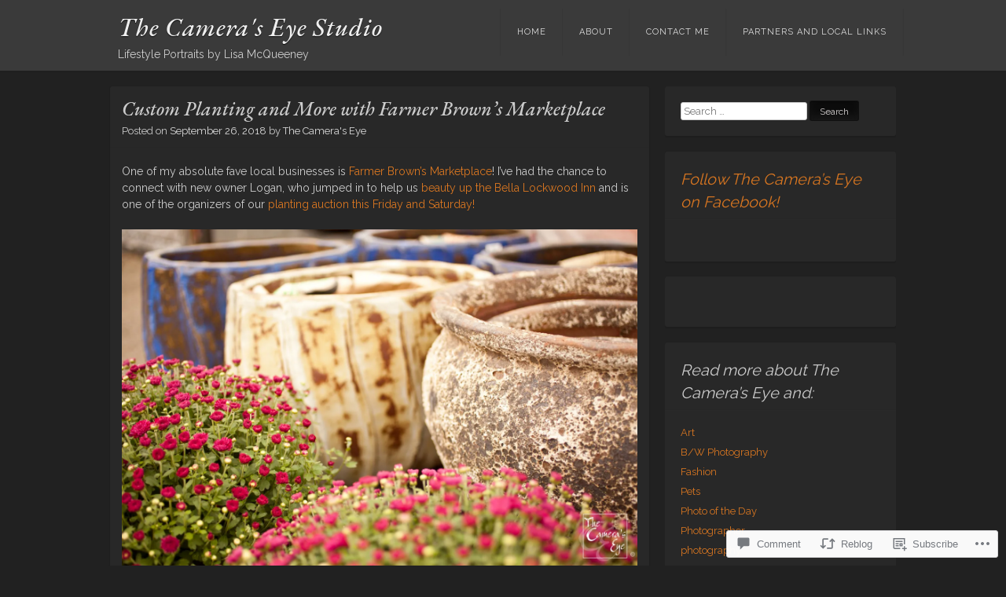

--- FILE ---
content_type: text/html; charset=UTF-8
request_url: https://blog.thecameraseye.biz/2018/09/26/custom-planting-and-more-with-farmer-browns-marketplace/
body_size: 28077
content:
<!DOCTYPE html>
<html lang="en">
<head>
<meta charset="UTF-8" />
<meta name="viewport" content="width=device-width" />
<title>Custom Planting and More with Farmer Brown&#8217;s Marketplace | The Camera&#039;s Eye Studio</title>
<link rel="profile" href="http://gmpg.org/xfn/11" />
<link rel="pingback" href="https://blog.thecameraseye.biz/xmlrpc.php" />
<!--[if lt IE 9]>
<script src="https://s0.wp.com/wp-content/themes/pub/visual/js/html5.js?m=1367010432i" type="text/javascript"></script>
<![endif]-->

<script type="text/javascript">
  WebFontConfig = {"google":{"families":["EB+Garamond:500i:latin,latin-ext"]},"api_url":"https:\/\/fonts-api.wp.com\/css"};
  (function() {
    var wf = document.createElement('script');
    wf.src = '/wp-content/plugins/custom-fonts/js/webfont.js';
    wf.type = 'text/javascript';
    wf.async = 'true';
    var s = document.getElementsByTagName('script')[0];
    s.parentNode.insertBefore(wf, s);
	})();
</script><style id="jetpack-custom-fonts-css">.wf-active .site-title{font-family:"EB Garamond",serif;font-size:32.2px;font-style:italic;font-weight:500}.wf-active .entry-title{font-family:"EB Garamond",serif;font-size:24.8px;font-style:italic;font-weight:500}.wf-active .entry-content h1, .wf-active .entry-content h2, .wf-active .entry-content h3, .wf-active .entry-content h4, .wf-active .entry-content h5, .wf-active .entry-content h6{font-weight:500;font-style:italic}.wf-active .entry-content h1, .wf-active .entry-content h2{font-size:29.8px;font-style:italic;font-weight:500}.wf-active .entry-content h3{font-size:24.8px;font-style:italic;font-weight:500}.wf-active .entry-content h4, .wf-active .entry-content h5{font-size:19.8px;font-style:italic;font-weight:500}.wf-active .page-header .page-title{font-size:19.8px;font-style:italic;font-weight:500}.wf-active #reply-title, .wf-active .comments-title, .wf-active .nocomments{font-size:18.6px;font-style:italic;font-weight:500}.wf-active .widget-title{font-size:19.8px;font-style:italic;font-weight:500}</style>
<meta name='robots' content='max-image-preview:large' />

<!-- Async WordPress.com Remote Login -->
<script id="wpcom_remote_login_js">
var wpcom_remote_login_extra_auth = '';
function wpcom_remote_login_remove_dom_node_id( element_id ) {
	var dom_node = document.getElementById( element_id );
	if ( dom_node ) { dom_node.parentNode.removeChild( dom_node ); }
}
function wpcom_remote_login_remove_dom_node_classes( class_name ) {
	var dom_nodes = document.querySelectorAll( '.' + class_name );
	for ( var i = 0; i < dom_nodes.length; i++ ) {
		dom_nodes[ i ].parentNode.removeChild( dom_nodes[ i ] );
	}
}
function wpcom_remote_login_final_cleanup() {
	wpcom_remote_login_remove_dom_node_classes( "wpcom_remote_login_msg" );
	wpcom_remote_login_remove_dom_node_id( "wpcom_remote_login_key" );
	wpcom_remote_login_remove_dom_node_id( "wpcom_remote_login_validate" );
	wpcom_remote_login_remove_dom_node_id( "wpcom_remote_login_js" );
	wpcom_remote_login_remove_dom_node_id( "wpcom_request_access_iframe" );
	wpcom_remote_login_remove_dom_node_id( "wpcom_request_access_styles" );
}

// Watch for messages back from the remote login
window.addEventListener( "message", function( e ) {
	if ( e.origin === "https://r-login.wordpress.com" ) {
		var data = {};
		try {
			data = JSON.parse( e.data );
		} catch( e ) {
			wpcom_remote_login_final_cleanup();
			return;
		}

		if ( data.msg === 'LOGIN' ) {
			// Clean up the login check iframe
			wpcom_remote_login_remove_dom_node_id( "wpcom_remote_login_key" );

			var id_regex = new RegExp( /^[0-9]+$/ );
			var token_regex = new RegExp( /^.*|.*|.*$/ );
			if (
				token_regex.test( data.token )
				&& id_regex.test( data.wpcomid )
			) {
				// We have everything we need to ask for a login
				var script = document.createElement( "script" );
				script.setAttribute( "id", "wpcom_remote_login_validate" );
				script.src = '/remote-login.php?wpcom_remote_login=validate'
					+ '&wpcomid=' + data.wpcomid
					+ '&token=' + encodeURIComponent( data.token )
					+ '&host=' + window.location.protocol
					+ '//' + window.location.hostname
					+ '&postid=4239'
					+ '&is_singular=1';
				document.body.appendChild( script );
			}

			return;
		}

		// Safari ITP, not logged in, so redirect
		if ( data.msg === 'LOGIN-REDIRECT' ) {
			window.location = 'https://wordpress.com/log-in?redirect_to=' + window.location.href;
			return;
		}

		// Safari ITP, storage access failed, remove the request
		if ( data.msg === 'LOGIN-REMOVE' ) {
			var css_zap = 'html { -webkit-transition: margin-top 1s; transition: margin-top 1s; } /* 9001 */ html { margin-top: 0 !important; } * html body { margin-top: 0 !important; } @media screen and ( max-width: 782px ) { html { margin-top: 0 !important; } * html body { margin-top: 0 !important; } }';
			var style_zap = document.createElement( 'style' );
			style_zap.type = 'text/css';
			style_zap.appendChild( document.createTextNode( css_zap ) );
			document.body.appendChild( style_zap );

			var e = document.getElementById( 'wpcom_request_access_iframe' );
			e.parentNode.removeChild( e );

			document.cookie = 'wordpress_com_login_access=denied; path=/; max-age=31536000';

			return;
		}

		// Safari ITP
		if ( data.msg === 'REQUEST_ACCESS' ) {
			console.log( 'request access: safari' );

			// Check ITP iframe enable/disable knob
			if ( wpcom_remote_login_extra_auth !== 'safari_itp_iframe' ) {
				return;
			}

			// If we are in a "private window" there is no ITP.
			var private_window = false;
			try {
				var opendb = window.openDatabase( null, null, null, null );
			} catch( e ) {
				private_window = true;
			}

			if ( private_window ) {
				console.log( 'private window' );
				return;
			}

			var iframe = document.createElement( 'iframe' );
			iframe.id = 'wpcom_request_access_iframe';
			iframe.setAttribute( 'scrolling', 'no' );
			iframe.setAttribute( 'sandbox', 'allow-storage-access-by-user-activation allow-scripts allow-same-origin allow-top-navigation-by-user-activation' );
			iframe.src = 'https://r-login.wordpress.com/remote-login.php?wpcom_remote_login=request_access&origin=' + encodeURIComponent( data.origin ) + '&wpcomid=' + encodeURIComponent( data.wpcomid );

			var css = 'html { -webkit-transition: margin-top 1s; transition: margin-top 1s; } /* 9001 */ html { margin-top: 46px !important; } * html body { margin-top: 46px !important; } @media screen and ( max-width: 660px ) { html { margin-top: 71px !important; } * html body { margin-top: 71px !important; } #wpcom_request_access_iframe { display: block; height: 71px !important; } } #wpcom_request_access_iframe { border: 0px; height: 46px; position: fixed; top: 0; left: 0; width: 100%; min-width: 100%; z-index: 99999; background: #23282d; } ';

			var style = document.createElement( 'style' );
			style.type = 'text/css';
			style.id = 'wpcom_request_access_styles';
			style.appendChild( document.createTextNode( css ) );
			document.body.appendChild( style );

			document.body.appendChild( iframe );
		}

		if ( data.msg === 'DONE' ) {
			wpcom_remote_login_final_cleanup();
		}
	}
}, false );

// Inject the remote login iframe after the page has had a chance to load
// more critical resources
window.addEventListener( "DOMContentLoaded", function( e ) {
	var iframe = document.createElement( "iframe" );
	iframe.style.display = "none";
	iframe.setAttribute( "scrolling", "no" );
	iframe.setAttribute( "id", "wpcom_remote_login_key" );
	iframe.src = "https://r-login.wordpress.com/remote-login.php"
		+ "?wpcom_remote_login=key"
		+ "&origin=aHR0cHM6Ly9ibG9nLnRoZWNhbWVyYXNleWUuYml6"
		+ "&wpcomid=30050119"
		+ "&time=" + Math.floor( Date.now() / 1000 );
	document.body.appendChild( iframe );
}, false );
</script>
<link rel='dns-prefetch' href='//s0.wp.com' />
<link rel='dns-prefetch' href='//widgets.wp.com' />
<link rel='dns-prefetch' href='//wordpress.com' />
<link rel='dns-prefetch' href='//fonts-api.wp.com' />
<link rel="alternate" type="application/rss+xml" title="The Camera&#039;s Eye Studio &raquo; Feed" href="https://blog.thecameraseye.biz/feed/" />
<link rel="alternate" type="application/rss+xml" title="The Camera&#039;s Eye Studio &raquo; Comments Feed" href="https://blog.thecameraseye.biz/comments/feed/" />
<link rel="alternate" type="application/rss+xml" title="The Camera&#039;s Eye Studio &raquo; Custom Planting and More with Farmer Brown&#8217;s&nbsp;Marketplace Comments Feed" href="https://blog.thecameraseye.biz/2018/09/26/custom-planting-and-more-with-farmer-browns-marketplace/feed/" />
	<script type="text/javascript">
		/* <![CDATA[ */
		function addLoadEvent(func) {
			var oldonload = window.onload;
			if (typeof window.onload != 'function') {
				window.onload = func;
			} else {
				window.onload = function () {
					oldonload();
					func();
				}
			}
		}
		/* ]]> */
	</script>
	<link crossorigin='anonymous' rel='stylesheet' id='all-css-0-1' href='/_static/??-eJxtzEkKgDAMQNELWYNjcSGeRdog1Q7BpHh9UQRBXD74fDhImRQFo0DIinxeXGRYUWg222PgHCEkmz0y7OhnQasosXxUGuYC/o/ebfh+b135FMZKd02th77t1hMpiDR+&cssminify=yes' type='text/css' media='all' />
<style id='wp-emoji-styles-inline-css'>

	img.wp-smiley, img.emoji {
		display: inline !important;
		border: none !important;
		box-shadow: none !important;
		height: 1em !important;
		width: 1em !important;
		margin: 0 0.07em !important;
		vertical-align: -0.1em !important;
		background: none !important;
		padding: 0 !important;
	}
/*# sourceURL=wp-emoji-styles-inline-css */
</style>
<link crossorigin='anonymous' rel='stylesheet' id='all-css-2-1' href='/wp-content/plugins/gutenberg-core/v22.2.0/build/styles/block-library/style.css?m=1764855221i&cssminify=yes' type='text/css' media='all' />
<style id='wp-block-library-inline-css'>
.has-text-align-justify {
	text-align:justify;
}
.has-text-align-justify{text-align:justify;}

/*# sourceURL=wp-block-library-inline-css */
</style><style id='global-styles-inline-css'>
:root{--wp--preset--aspect-ratio--square: 1;--wp--preset--aspect-ratio--4-3: 4/3;--wp--preset--aspect-ratio--3-4: 3/4;--wp--preset--aspect-ratio--3-2: 3/2;--wp--preset--aspect-ratio--2-3: 2/3;--wp--preset--aspect-ratio--16-9: 16/9;--wp--preset--aspect-ratio--9-16: 9/16;--wp--preset--color--black: #000000;--wp--preset--color--cyan-bluish-gray: #abb8c3;--wp--preset--color--white: #ffffff;--wp--preset--color--pale-pink: #f78da7;--wp--preset--color--vivid-red: #cf2e2e;--wp--preset--color--luminous-vivid-orange: #ff6900;--wp--preset--color--luminous-vivid-amber: #fcb900;--wp--preset--color--light-green-cyan: #7bdcb5;--wp--preset--color--vivid-green-cyan: #00d084;--wp--preset--color--pale-cyan-blue: #8ed1fc;--wp--preset--color--vivid-cyan-blue: #0693e3;--wp--preset--color--vivid-purple: #9b51e0;--wp--preset--gradient--vivid-cyan-blue-to-vivid-purple: linear-gradient(135deg,rgb(6,147,227) 0%,rgb(155,81,224) 100%);--wp--preset--gradient--light-green-cyan-to-vivid-green-cyan: linear-gradient(135deg,rgb(122,220,180) 0%,rgb(0,208,130) 100%);--wp--preset--gradient--luminous-vivid-amber-to-luminous-vivid-orange: linear-gradient(135deg,rgb(252,185,0) 0%,rgb(255,105,0) 100%);--wp--preset--gradient--luminous-vivid-orange-to-vivid-red: linear-gradient(135deg,rgb(255,105,0) 0%,rgb(207,46,46) 100%);--wp--preset--gradient--very-light-gray-to-cyan-bluish-gray: linear-gradient(135deg,rgb(238,238,238) 0%,rgb(169,184,195) 100%);--wp--preset--gradient--cool-to-warm-spectrum: linear-gradient(135deg,rgb(74,234,220) 0%,rgb(151,120,209) 20%,rgb(207,42,186) 40%,rgb(238,44,130) 60%,rgb(251,105,98) 80%,rgb(254,248,76) 100%);--wp--preset--gradient--blush-light-purple: linear-gradient(135deg,rgb(255,206,236) 0%,rgb(152,150,240) 100%);--wp--preset--gradient--blush-bordeaux: linear-gradient(135deg,rgb(254,205,165) 0%,rgb(254,45,45) 50%,rgb(107,0,62) 100%);--wp--preset--gradient--luminous-dusk: linear-gradient(135deg,rgb(255,203,112) 0%,rgb(199,81,192) 50%,rgb(65,88,208) 100%);--wp--preset--gradient--pale-ocean: linear-gradient(135deg,rgb(255,245,203) 0%,rgb(182,227,212) 50%,rgb(51,167,181) 100%);--wp--preset--gradient--electric-grass: linear-gradient(135deg,rgb(202,248,128) 0%,rgb(113,206,126) 100%);--wp--preset--gradient--midnight: linear-gradient(135deg,rgb(2,3,129) 0%,rgb(40,116,252) 100%);--wp--preset--font-size--small: 13px;--wp--preset--font-size--medium: 20px;--wp--preset--font-size--large: 36px;--wp--preset--font-size--x-large: 42px;--wp--preset--font-family--albert-sans: 'Albert Sans', sans-serif;--wp--preset--font-family--alegreya: Alegreya, serif;--wp--preset--font-family--arvo: Arvo, serif;--wp--preset--font-family--bodoni-moda: 'Bodoni Moda', serif;--wp--preset--font-family--bricolage-grotesque: 'Bricolage Grotesque', sans-serif;--wp--preset--font-family--cabin: Cabin, sans-serif;--wp--preset--font-family--chivo: Chivo, sans-serif;--wp--preset--font-family--commissioner: Commissioner, sans-serif;--wp--preset--font-family--cormorant: Cormorant, serif;--wp--preset--font-family--courier-prime: 'Courier Prime', monospace;--wp--preset--font-family--crimson-pro: 'Crimson Pro', serif;--wp--preset--font-family--dm-mono: 'DM Mono', monospace;--wp--preset--font-family--dm-sans: 'DM Sans', sans-serif;--wp--preset--font-family--dm-serif-display: 'DM Serif Display', serif;--wp--preset--font-family--domine: Domine, serif;--wp--preset--font-family--eb-garamond: 'EB Garamond', serif;--wp--preset--font-family--epilogue: Epilogue, sans-serif;--wp--preset--font-family--fahkwang: Fahkwang, sans-serif;--wp--preset--font-family--figtree: Figtree, sans-serif;--wp--preset--font-family--fira-sans: 'Fira Sans', sans-serif;--wp--preset--font-family--fjalla-one: 'Fjalla One', sans-serif;--wp--preset--font-family--fraunces: Fraunces, serif;--wp--preset--font-family--gabarito: Gabarito, system-ui;--wp--preset--font-family--ibm-plex-mono: 'IBM Plex Mono', monospace;--wp--preset--font-family--ibm-plex-sans: 'IBM Plex Sans', sans-serif;--wp--preset--font-family--ibarra-real-nova: 'Ibarra Real Nova', serif;--wp--preset--font-family--instrument-serif: 'Instrument Serif', serif;--wp--preset--font-family--inter: Inter, sans-serif;--wp--preset--font-family--josefin-sans: 'Josefin Sans', sans-serif;--wp--preset--font-family--jost: Jost, sans-serif;--wp--preset--font-family--libre-baskerville: 'Libre Baskerville', serif;--wp--preset--font-family--libre-franklin: 'Libre Franklin', sans-serif;--wp--preset--font-family--literata: Literata, serif;--wp--preset--font-family--lora: Lora, serif;--wp--preset--font-family--merriweather: Merriweather, serif;--wp--preset--font-family--montserrat: Montserrat, sans-serif;--wp--preset--font-family--newsreader: Newsreader, serif;--wp--preset--font-family--noto-sans-mono: 'Noto Sans Mono', sans-serif;--wp--preset--font-family--nunito: Nunito, sans-serif;--wp--preset--font-family--open-sans: 'Open Sans', sans-serif;--wp--preset--font-family--overpass: Overpass, sans-serif;--wp--preset--font-family--pt-serif: 'PT Serif', serif;--wp--preset--font-family--petrona: Petrona, serif;--wp--preset--font-family--piazzolla: Piazzolla, serif;--wp--preset--font-family--playfair-display: 'Playfair Display', serif;--wp--preset--font-family--plus-jakarta-sans: 'Plus Jakarta Sans', sans-serif;--wp--preset--font-family--poppins: Poppins, sans-serif;--wp--preset--font-family--raleway: Raleway, sans-serif;--wp--preset--font-family--roboto: Roboto, sans-serif;--wp--preset--font-family--roboto-slab: 'Roboto Slab', serif;--wp--preset--font-family--rubik: Rubik, sans-serif;--wp--preset--font-family--rufina: Rufina, serif;--wp--preset--font-family--sora: Sora, sans-serif;--wp--preset--font-family--source-sans-3: 'Source Sans 3', sans-serif;--wp--preset--font-family--source-serif-4: 'Source Serif 4', serif;--wp--preset--font-family--space-mono: 'Space Mono', monospace;--wp--preset--font-family--syne: Syne, sans-serif;--wp--preset--font-family--texturina: Texturina, serif;--wp--preset--font-family--urbanist: Urbanist, sans-serif;--wp--preset--font-family--work-sans: 'Work Sans', sans-serif;--wp--preset--spacing--20: 0.44rem;--wp--preset--spacing--30: 0.67rem;--wp--preset--spacing--40: 1rem;--wp--preset--spacing--50: 1.5rem;--wp--preset--spacing--60: 2.25rem;--wp--preset--spacing--70: 3.38rem;--wp--preset--spacing--80: 5.06rem;--wp--preset--shadow--natural: 6px 6px 9px rgba(0, 0, 0, 0.2);--wp--preset--shadow--deep: 12px 12px 50px rgba(0, 0, 0, 0.4);--wp--preset--shadow--sharp: 6px 6px 0px rgba(0, 0, 0, 0.2);--wp--preset--shadow--outlined: 6px 6px 0px -3px rgb(255, 255, 255), 6px 6px rgb(0, 0, 0);--wp--preset--shadow--crisp: 6px 6px 0px rgb(0, 0, 0);}:where(.is-layout-flex){gap: 0.5em;}:where(.is-layout-grid){gap: 0.5em;}body .is-layout-flex{display: flex;}.is-layout-flex{flex-wrap: wrap;align-items: center;}.is-layout-flex > :is(*, div){margin: 0;}body .is-layout-grid{display: grid;}.is-layout-grid > :is(*, div){margin: 0;}:where(.wp-block-columns.is-layout-flex){gap: 2em;}:where(.wp-block-columns.is-layout-grid){gap: 2em;}:where(.wp-block-post-template.is-layout-flex){gap: 1.25em;}:where(.wp-block-post-template.is-layout-grid){gap: 1.25em;}.has-black-color{color: var(--wp--preset--color--black) !important;}.has-cyan-bluish-gray-color{color: var(--wp--preset--color--cyan-bluish-gray) !important;}.has-white-color{color: var(--wp--preset--color--white) !important;}.has-pale-pink-color{color: var(--wp--preset--color--pale-pink) !important;}.has-vivid-red-color{color: var(--wp--preset--color--vivid-red) !important;}.has-luminous-vivid-orange-color{color: var(--wp--preset--color--luminous-vivid-orange) !important;}.has-luminous-vivid-amber-color{color: var(--wp--preset--color--luminous-vivid-amber) !important;}.has-light-green-cyan-color{color: var(--wp--preset--color--light-green-cyan) !important;}.has-vivid-green-cyan-color{color: var(--wp--preset--color--vivid-green-cyan) !important;}.has-pale-cyan-blue-color{color: var(--wp--preset--color--pale-cyan-blue) !important;}.has-vivid-cyan-blue-color{color: var(--wp--preset--color--vivid-cyan-blue) !important;}.has-vivid-purple-color{color: var(--wp--preset--color--vivid-purple) !important;}.has-black-background-color{background-color: var(--wp--preset--color--black) !important;}.has-cyan-bluish-gray-background-color{background-color: var(--wp--preset--color--cyan-bluish-gray) !important;}.has-white-background-color{background-color: var(--wp--preset--color--white) !important;}.has-pale-pink-background-color{background-color: var(--wp--preset--color--pale-pink) !important;}.has-vivid-red-background-color{background-color: var(--wp--preset--color--vivid-red) !important;}.has-luminous-vivid-orange-background-color{background-color: var(--wp--preset--color--luminous-vivid-orange) !important;}.has-luminous-vivid-amber-background-color{background-color: var(--wp--preset--color--luminous-vivid-amber) !important;}.has-light-green-cyan-background-color{background-color: var(--wp--preset--color--light-green-cyan) !important;}.has-vivid-green-cyan-background-color{background-color: var(--wp--preset--color--vivid-green-cyan) !important;}.has-pale-cyan-blue-background-color{background-color: var(--wp--preset--color--pale-cyan-blue) !important;}.has-vivid-cyan-blue-background-color{background-color: var(--wp--preset--color--vivid-cyan-blue) !important;}.has-vivid-purple-background-color{background-color: var(--wp--preset--color--vivid-purple) !important;}.has-black-border-color{border-color: var(--wp--preset--color--black) !important;}.has-cyan-bluish-gray-border-color{border-color: var(--wp--preset--color--cyan-bluish-gray) !important;}.has-white-border-color{border-color: var(--wp--preset--color--white) !important;}.has-pale-pink-border-color{border-color: var(--wp--preset--color--pale-pink) !important;}.has-vivid-red-border-color{border-color: var(--wp--preset--color--vivid-red) !important;}.has-luminous-vivid-orange-border-color{border-color: var(--wp--preset--color--luminous-vivid-orange) !important;}.has-luminous-vivid-amber-border-color{border-color: var(--wp--preset--color--luminous-vivid-amber) !important;}.has-light-green-cyan-border-color{border-color: var(--wp--preset--color--light-green-cyan) !important;}.has-vivid-green-cyan-border-color{border-color: var(--wp--preset--color--vivid-green-cyan) !important;}.has-pale-cyan-blue-border-color{border-color: var(--wp--preset--color--pale-cyan-blue) !important;}.has-vivid-cyan-blue-border-color{border-color: var(--wp--preset--color--vivid-cyan-blue) !important;}.has-vivid-purple-border-color{border-color: var(--wp--preset--color--vivid-purple) !important;}.has-vivid-cyan-blue-to-vivid-purple-gradient-background{background: var(--wp--preset--gradient--vivid-cyan-blue-to-vivid-purple) !important;}.has-light-green-cyan-to-vivid-green-cyan-gradient-background{background: var(--wp--preset--gradient--light-green-cyan-to-vivid-green-cyan) !important;}.has-luminous-vivid-amber-to-luminous-vivid-orange-gradient-background{background: var(--wp--preset--gradient--luminous-vivid-amber-to-luminous-vivid-orange) !important;}.has-luminous-vivid-orange-to-vivid-red-gradient-background{background: var(--wp--preset--gradient--luminous-vivid-orange-to-vivid-red) !important;}.has-very-light-gray-to-cyan-bluish-gray-gradient-background{background: var(--wp--preset--gradient--very-light-gray-to-cyan-bluish-gray) !important;}.has-cool-to-warm-spectrum-gradient-background{background: var(--wp--preset--gradient--cool-to-warm-spectrum) !important;}.has-blush-light-purple-gradient-background{background: var(--wp--preset--gradient--blush-light-purple) !important;}.has-blush-bordeaux-gradient-background{background: var(--wp--preset--gradient--blush-bordeaux) !important;}.has-luminous-dusk-gradient-background{background: var(--wp--preset--gradient--luminous-dusk) !important;}.has-pale-ocean-gradient-background{background: var(--wp--preset--gradient--pale-ocean) !important;}.has-electric-grass-gradient-background{background: var(--wp--preset--gradient--electric-grass) !important;}.has-midnight-gradient-background{background: var(--wp--preset--gradient--midnight) !important;}.has-small-font-size{font-size: var(--wp--preset--font-size--small) !important;}.has-medium-font-size{font-size: var(--wp--preset--font-size--medium) !important;}.has-large-font-size{font-size: var(--wp--preset--font-size--large) !important;}.has-x-large-font-size{font-size: var(--wp--preset--font-size--x-large) !important;}.has-albert-sans-font-family{font-family: var(--wp--preset--font-family--albert-sans) !important;}.has-alegreya-font-family{font-family: var(--wp--preset--font-family--alegreya) !important;}.has-arvo-font-family{font-family: var(--wp--preset--font-family--arvo) !important;}.has-bodoni-moda-font-family{font-family: var(--wp--preset--font-family--bodoni-moda) !important;}.has-bricolage-grotesque-font-family{font-family: var(--wp--preset--font-family--bricolage-grotesque) !important;}.has-cabin-font-family{font-family: var(--wp--preset--font-family--cabin) !important;}.has-chivo-font-family{font-family: var(--wp--preset--font-family--chivo) !important;}.has-commissioner-font-family{font-family: var(--wp--preset--font-family--commissioner) !important;}.has-cormorant-font-family{font-family: var(--wp--preset--font-family--cormorant) !important;}.has-courier-prime-font-family{font-family: var(--wp--preset--font-family--courier-prime) !important;}.has-crimson-pro-font-family{font-family: var(--wp--preset--font-family--crimson-pro) !important;}.has-dm-mono-font-family{font-family: var(--wp--preset--font-family--dm-mono) !important;}.has-dm-sans-font-family{font-family: var(--wp--preset--font-family--dm-sans) !important;}.has-dm-serif-display-font-family{font-family: var(--wp--preset--font-family--dm-serif-display) !important;}.has-domine-font-family{font-family: var(--wp--preset--font-family--domine) !important;}.has-eb-garamond-font-family{font-family: var(--wp--preset--font-family--eb-garamond) !important;}.has-epilogue-font-family{font-family: var(--wp--preset--font-family--epilogue) !important;}.has-fahkwang-font-family{font-family: var(--wp--preset--font-family--fahkwang) !important;}.has-figtree-font-family{font-family: var(--wp--preset--font-family--figtree) !important;}.has-fira-sans-font-family{font-family: var(--wp--preset--font-family--fira-sans) !important;}.has-fjalla-one-font-family{font-family: var(--wp--preset--font-family--fjalla-one) !important;}.has-fraunces-font-family{font-family: var(--wp--preset--font-family--fraunces) !important;}.has-gabarito-font-family{font-family: var(--wp--preset--font-family--gabarito) !important;}.has-ibm-plex-mono-font-family{font-family: var(--wp--preset--font-family--ibm-plex-mono) !important;}.has-ibm-plex-sans-font-family{font-family: var(--wp--preset--font-family--ibm-plex-sans) !important;}.has-ibarra-real-nova-font-family{font-family: var(--wp--preset--font-family--ibarra-real-nova) !important;}.has-instrument-serif-font-family{font-family: var(--wp--preset--font-family--instrument-serif) !important;}.has-inter-font-family{font-family: var(--wp--preset--font-family--inter) !important;}.has-josefin-sans-font-family{font-family: var(--wp--preset--font-family--josefin-sans) !important;}.has-jost-font-family{font-family: var(--wp--preset--font-family--jost) !important;}.has-libre-baskerville-font-family{font-family: var(--wp--preset--font-family--libre-baskerville) !important;}.has-libre-franklin-font-family{font-family: var(--wp--preset--font-family--libre-franklin) !important;}.has-literata-font-family{font-family: var(--wp--preset--font-family--literata) !important;}.has-lora-font-family{font-family: var(--wp--preset--font-family--lora) !important;}.has-merriweather-font-family{font-family: var(--wp--preset--font-family--merriweather) !important;}.has-montserrat-font-family{font-family: var(--wp--preset--font-family--montserrat) !important;}.has-newsreader-font-family{font-family: var(--wp--preset--font-family--newsreader) !important;}.has-noto-sans-mono-font-family{font-family: var(--wp--preset--font-family--noto-sans-mono) !important;}.has-nunito-font-family{font-family: var(--wp--preset--font-family--nunito) !important;}.has-open-sans-font-family{font-family: var(--wp--preset--font-family--open-sans) !important;}.has-overpass-font-family{font-family: var(--wp--preset--font-family--overpass) !important;}.has-pt-serif-font-family{font-family: var(--wp--preset--font-family--pt-serif) !important;}.has-petrona-font-family{font-family: var(--wp--preset--font-family--petrona) !important;}.has-piazzolla-font-family{font-family: var(--wp--preset--font-family--piazzolla) !important;}.has-playfair-display-font-family{font-family: var(--wp--preset--font-family--playfair-display) !important;}.has-plus-jakarta-sans-font-family{font-family: var(--wp--preset--font-family--plus-jakarta-sans) !important;}.has-poppins-font-family{font-family: var(--wp--preset--font-family--poppins) !important;}.has-raleway-font-family{font-family: var(--wp--preset--font-family--raleway) !important;}.has-roboto-font-family{font-family: var(--wp--preset--font-family--roboto) !important;}.has-roboto-slab-font-family{font-family: var(--wp--preset--font-family--roboto-slab) !important;}.has-rubik-font-family{font-family: var(--wp--preset--font-family--rubik) !important;}.has-rufina-font-family{font-family: var(--wp--preset--font-family--rufina) !important;}.has-sora-font-family{font-family: var(--wp--preset--font-family--sora) !important;}.has-source-sans-3-font-family{font-family: var(--wp--preset--font-family--source-sans-3) !important;}.has-source-serif-4-font-family{font-family: var(--wp--preset--font-family--source-serif-4) !important;}.has-space-mono-font-family{font-family: var(--wp--preset--font-family--space-mono) !important;}.has-syne-font-family{font-family: var(--wp--preset--font-family--syne) !important;}.has-texturina-font-family{font-family: var(--wp--preset--font-family--texturina) !important;}.has-urbanist-font-family{font-family: var(--wp--preset--font-family--urbanist) !important;}.has-work-sans-font-family{font-family: var(--wp--preset--font-family--work-sans) !important;}
/*# sourceURL=global-styles-inline-css */
</style>

<style id='classic-theme-styles-inline-css'>
/*! This file is auto-generated */
.wp-block-button__link{color:#fff;background-color:#32373c;border-radius:9999px;box-shadow:none;text-decoration:none;padding:calc(.667em + 2px) calc(1.333em + 2px);font-size:1.125em}.wp-block-file__button{background:#32373c;color:#fff;text-decoration:none}
/*# sourceURL=/wp-includes/css/classic-themes.min.css */
</style>
<link crossorigin='anonymous' rel='stylesheet' id='all-css-4-1' href='/_static/??-eJx9j8sOwkAIRX/IkTZGGxfGTzHzIHVq55GBaf18aZpu1HRD4MLhAsxZ2RQZI0OoKo+195HApoKih6wZZCKg8xpHDDJ2tEQH+I/N3vXIgtOWK8b3PpLFRhmTCxIpicHXoPgpXrTHDchZ25cSaV2xNoBq3HqPCaNLBXTlFDSztz8UULFgqh8dTFiMOIu4fEnf9XLLPdza7tI07fl66oYPKzZ26Q==&cssminify=yes' type='text/css' media='all' />
<link rel='stylesheet' id='verbum-gutenberg-css-css' href='https://widgets.wp.com/verbum-block-editor/block-editor.css?ver=1738686361' media='all' />
<link crossorigin='anonymous' rel='stylesheet' id='all-css-6-1' href='/_static/??/wp-content/mu-plugins/comment-likes/css/comment-likes.css,/i/noticons/noticons.css,/wp-content/themes/pub/visual/style.css?m=1741693348j&cssminify=yes' type='text/css' media='all' />
<link rel='stylesheet' id='visual-raleway-css' href='https://fonts-api.wp.com/css?family=Raleway%3A400%2C700&#038;ver=6.9-RC2-61304' media='all' />
<style id='jetpack_facebook_likebox-inline-css'>
.widget_facebook_likebox {
	overflow: hidden;
}

/*# sourceURL=/wp-content/mu-plugins/jetpack-plugin/sun/modules/widgets/facebook-likebox/style.css */
</style>
<link crossorigin='anonymous' rel='stylesheet' id='all-css-10-1' href='/_static/??-eJzTLy/QTc7PK0nNK9HPLdUtyClNz8wr1i9KTcrJTwcy0/WTi5G5ekCujj52Temp+bo5+cmJJZn5eSgc3bScxMwikFb7XFtDE1NLExMLc0OTLACohS2q&cssminify=yes' type='text/css' media='all' />
<style id='jetpack-global-styles-frontend-style-inline-css'>
:root { --font-headings: unset; --font-base: unset; --font-headings-default: -apple-system,BlinkMacSystemFont,"Segoe UI",Roboto,Oxygen-Sans,Ubuntu,Cantarell,"Helvetica Neue",sans-serif; --font-base-default: -apple-system,BlinkMacSystemFont,"Segoe UI",Roboto,Oxygen-Sans,Ubuntu,Cantarell,"Helvetica Neue",sans-serif;}
/*# sourceURL=jetpack-global-styles-frontend-style-inline-css */
</style>
<link crossorigin='anonymous' rel='stylesheet' id='all-css-12-1' href='/_static/??-eJyNjcsKAjEMRX/IGtQZBxfip0hMS9sxTYppGfx7H7gRN+7ugcs5sFRHKi1Ig9Jd5R6zGMyhVaTrh8G6QFHfORhYwlvw6P39PbPENZmt4G/ROQuBKWVkxxrVvuBH1lIoz2waILJekF+HUzlupnG3nQ77YZwfuRJIaQ==&cssminify=yes' type='text/css' media='all' />
<script type="text/javascript" id="jetpack_related-posts-js-extra">
/* <![CDATA[ */
var related_posts_js_options = {"post_heading":"h4"};
//# sourceURL=jetpack_related-posts-js-extra
/* ]]> */
</script>
<script type="text/javascript" id="wpcom-actionbar-placeholder-js-extra">
/* <![CDATA[ */
var actionbardata = {"siteID":"30050119","postID":"4239","siteURL":"https://blog.thecameraseye.biz","xhrURL":"https://blog.thecameraseye.biz/wp-admin/admin-ajax.php","nonce":"a1fa0fa1af","isLoggedIn":"","statusMessage":"","subsEmailDefault":"instantly","proxyScriptUrl":"https://s0.wp.com/wp-content/js/wpcom-proxy-request.js?m=1513050504i&amp;ver=20211021","shortlink":"https://wp.me/p225pl-16n","i18n":{"followedText":"New posts from this site will now appear in your \u003Ca href=\"https://wordpress.com/reader\"\u003EReader\u003C/a\u003E","foldBar":"Collapse this bar","unfoldBar":"Expand this bar","shortLinkCopied":"Shortlink copied to clipboard."}};
//# sourceURL=wpcom-actionbar-placeholder-js-extra
/* ]]> */
</script>
<script type="text/javascript" id="jetpack-mu-wpcom-settings-js-before">
/* <![CDATA[ */
var JETPACK_MU_WPCOM_SETTINGS = {"assetsUrl":"https://s0.wp.com/wp-content/mu-plugins/jetpack-mu-wpcom-plugin/sun/jetpack_vendor/automattic/jetpack-mu-wpcom/src/build/"};
//# sourceURL=jetpack-mu-wpcom-settings-js-before
/* ]]> */
</script>
<script crossorigin='anonymous' type='text/javascript'  src='/_static/??/wp-content/mu-plugins/jetpack-plugin/sun/_inc/build/related-posts/related-posts.min.js,/wp-content/js/rlt-proxy.js?m=1755011788j'></script>
<script type="text/javascript" id="rlt-proxy-js-after">
/* <![CDATA[ */
	rltInitialize( {"token":null,"iframeOrigins":["https:\/\/widgets.wp.com"]} );
//# sourceURL=rlt-proxy-js-after
/* ]]> */
</script>
<link rel="EditURI" type="application/rsd+xml" title="RSD" href="https://lisamcqueeney.wordpress.com/xmlrpc.php?rsd" />
<meta name="generator" content="WordPress.com" />
<link rel="canonical" href="https://blog.thecameraseye.biz/2018/09/26/custom-planting-and-more-with-farmer-browns-marketplace/" />
<link rel='shortlink' href='https://wp.me/p225pl-16n' />
<link rel="alternate" type="application/json+oembed" href="https://public-api.wordpress.com/oembed/?format=json&amp;url=https%3A%2F%2Fblog.thecameraseye.biz%2F2018%2F09%2F26%2Fcustom-planting-and-more-with-farmer-browns-marketplace%2F&amp;for=wpcom-auto-discovery" /><link rel="alternate" type="application/xml+oembed" href="https://public-api.wordpress.com/oembed/?format=xml&amp;url=https%3A%2F%2Fblog.thecameraseye.biz%2F2018%2F09%2F26%2Fcustom-planting-and-more-with-farmer-browns-marketplace%2F&amp;for=wpcom-auto-discovery" />
<!-- Jetpack Open Graph Tags -->
<meta property="og:type" content="article" />
<meta property="og:title" content="Custom Planting and More with Farmer Brown&#8217;s Marketplace" />
<meta property="og:url" content="https://blog.thecameraseye.biz/2018/09/26/custom-planting-and-more-with-farmer-browns-marketplace/" />
<meta property="og:description" content="One of my absolute fave local businesses is Farmer Brown&#8217;s Marketplace! I&#8217;ve had the chance to connect with new owner Logan, who jumped in to help us beauty up the Bella Lockwood Inn an…" />
<meta property="article:published_time" content="2018-09-26T12:46:15+00:00" />
<meta property="article:modified_time" content="2018-09-26T12:46:15+00:00" />
<meta property="og:site_name" content="The Camera&#039;s Eye Studio" />
<meta property="og:image" content="https://blog.thecameraseye.biz/wp-content/uploads/2018/09/fbm-the-cameras-eye-owego-apalachin-ny006.jpg" />
<meta property="og:image:secure_url" content="https://i0.wp.com/blog.thecameraseye.biz/wp-content/uploads/2018/09/fbm-the-cameras-eye-owego-apalachin-ny006.jpg?ssl=1" />
<meta property="og:image" content="https://blog.thecameraseye.biz/wp-content/uploads/2018/09/fbm-the-cameras-eye-owego-apalachin-ny004.jpg" />
<meta property="og:image:secure_url" content="https://i0.wp.com/blog.thecameraseye.biz/wp-content/uploads/2018/09/fbm-the-cameras-eye-owego-apalachin-ny004.jpg?ssl=1" />
<meta property="og:image" content="https://blog.thecameraseye.biz/wp-content/uploads/2018/09/fbm-the-cameras-eye-owego-apalachin-ny005.jpg" />
<meta property="og:image:secure_url" content="https://i0.wp.com/blog.thecameraseye.biz/wp-content/uploads/2018/09/fbm-the-cameras-eye-owego-apalachin-ny005.jpg?ssl=1" />
<meta property="og:image" content="https://blog.thecameraseye.biz/wp-content/uploads/2018/09/myflextbex-belikebelva-belvalockwoodinn-owego-ny-ilovenewyork-thecameraseye.jpg" />
<meta property="og:image:secure_url" content="https://i0.wp.com/blog.thecameraseye.biz/wp-content/uploads/2018/09/myflextbex-belikebelva-belvalockwoodinn-owego-ny-ilovenewyork-thecameraseye.jpg?ssl=1" />
<meta property="og:image" content="https://blog.thecameraseye.biz/wp-content/uploads/2018/09/fbm-the-cameras-eye-owego-apalachin-ny010.jpg" />
<meta property="og:image:secure_url" content="https://i0.wp.com/blog.thecameraseye.biz/wp-content/uploads/2018/09/fbm-the-cameras-eye-owego-apalachin-ny010.jpg?ssl=1" />
<meta property="og:image" content="https://blog.thecameraseye.biz/wp-content/uploads/2018/09/fbm-the-cameras-eye-owego-apalachin-ny009.jpg" />
<meta property="og:image:secure_url" content="https://blog.thecameraseye.biz/wp-content/uploads/2018/09/fbm-the-cameras-eye-owego-apalachin-ny009.jpg" />
<meta property="og:image" content="https://blog.thecameraseye.biz/wp-content/uploads/2018/09/fbm-the-cameras-eye-owego-apalachin-ny002.jpg" />
<meta property="og:image:secure_url" content="https://blog.thecameraseye.biz/wp-content/uploads/2018/09/fbm-the-cameras-eye-owego-apalachin-ny002.jpg" />
<meta property="og:image" content="https://blog.thecameraseye.biz/wp-content/uploads/2018/09/fbm-the-cameras-eye-owego-apalachin-ny003.jpg" />
<meta property="og:image:secure_url" content="https://blog.thecameraseye.biz/wp-content/uploads/2018/09/fbm-the-cameras-eye-owego-apalachin-ny003.jpg" />
<meta property="og:image" content="https://blog.thecameraseye.biz/wp-content/uploads/2018/09/fbm-the-cameras-eye-owego-apalachin-ny008.jpg" />
<meta property="og:image:secure_url" content="https://blog.thecameraseye.biz/wp-content/uploads/2018/09/fbm-the-cameras-eye-owego-apalachin-ny008.jpg" />
<meta property="og:image:width" content="1800" />
<meta property="og:image:height" content="1200" />
<meta property="og:image:alt" content="" />
<meta property="og:locale" content="en_US" />
<meta property="article:publisher" content="https://www.facebook.com/WordPresscom" />
<meta name="twitter:creator" content="@cameraseye" />
<meta name="twitter:site" content="@cameraseye" />
<meta name="twitter:text:title" content="Custom Planting and More with Farmer Brown&#8217;s&nbsp;Marketplace" />
<meta name="twitter:image" content="https://blog.thecameraseye.biz/wp-content/uploads/2018/09/fbm-the-cameras-eye-owego-apalachin-ny006.jpg?w=640" />
<meta name="twitter:card" content="summary_large_image" />

<!-- End Jetpack Open Graph Tags -->
<link rel='openid.server' href='https://blog.thecameraseye.biz/?openidserver=1' />
<link rel='openid.delegate' href='https://blog.thecameraseye.biz/' />
<link rel="search" type="application/opensearchdescription+xml" href="https://blog.thecameraseye.biz/osd.xml" title="The Camera&#039;s Eye Studio" />
<link rel="search" type="application/opensearchdescription+xml" href="https://s1.wp.com/opensearch.xml" title="WordPress.com" />
<meta name="theme-color" content="#212121" />
		<style type="text/css">
			.recentcomments a {
				display: inline !important;
				padding: 0 !important;
				margin: 0 !important;
			}

			table.recentcommentsavatartop img.avatar, table.recentcommentsavatarend img.avatar {
				border: 0px;
				margin: 0;
			}

			table.recentcommentsavatartop a, table.recentcommentsavatarend a {
				border: 0px !important;
				background-color: transparent !important;
			}

			td.recentcommentsavatarend, td.recentcommentsavatartop {
				padding: 0px 0px 1px 0px;
				margin: 0px;
			}

			td.recentcommentstextend {
				border: none !important;
				padding: 0px 0px 2px 10px;
			}

			.rtl td.recentcommentstextend {
				padding: 0px 10px 2px 0px;
			}

			td.recentcommentstexttop {
				border: none;
				padding: 0px 0px 0px 10px;
			}

			.rtl td.recentcommentstexttop {
				padding: 0px 10px 0px 0px;
			}
		</style>
		<meta name="description" content="One of my absolute fave local businesses is Farmer Brown&#039;s Marketplace! I&#039;ve had the chance to connect with new owner Logan, who jumped in to help us beauty up the Bella Lockwood Inn and is one of the organizers of our planting auction this Friday and Saturday! Logan, who has a self-described &quot;rather diverse background&hellip;" />
<style type="text/css" id="custom-colors-css">footer.entry-meta, .entry-header { border-color: #333333;}
footer.entry-meta, .entry-header { border-color: rgba( 51, 51, 51, 0.1 );}
.page-header, .wp-caption { border-color: #333333;}
.page-header, .wp-caption { border-color: rgba( 51, 51, 51, 0.1 );}
.navigation-main a, .navigation-main li:last-of-type a, .navigation-main ul ul li a { border-color: #363636;}
.navigation-main a, .navigation-main li:last-of-type a, .navigation-main ul ul li a { border-color: rgba( 54, 54, 54, 0.1 );}
.entry-content, .entry-summary { border-top-color: #363636;}
.entry-content, .entry-summary { border-top-color: rgba( 54, 54, 54, 0.05 );}
.widget-title { border-bottom-color: #363636;}
.widget-title { border-bottom-color: rgba( 54, 54, 54, 0.1 );}
.comment-list:after { border-color: #363636;}
.comment-list:after { border-color: rgba( 54, 54, 54, 0.1 );}
.entry-content, .entry-summary { border-color: #161616;}
.entry-content, .entry-summary { border-color: rgba( 22, 22, 22, 0.1 );}
.navigation-main { border-right-color: #161616;}
.navigation-main { border-right-color: rgba( 22, 22, 22, 0.1 );}
.navigation-main ul ul li { border-color: #161616;}
.navigation-main ul ul li { border-color: rgba( 22, 22, 22, 0.1 );}
.navigation-main li { border-color: #161616;}
.navigation-main li { border-color: rgba( 22, 22, 22, 0.1 );}
.widget-title:after { border-color: #161616;}
.widget-title:after { border-color: rgba( 22, 22, 22, 0.05 );}
.navigation-main ul ul li a:hover { border-color: #161616;}
.navigation-main ul ul li a:hover { border-color: rgba( 22, 22, 22, 0.1 );}
body { color: #CCCCCC;}
pre { color: #CCCCCC;}
hr { color: #cccccc;}
hr { color: rgba( 204, 204, 204, 0.5 );}
footer.entry-meta a,footer.entry-meta a:visited { color: #CCCCCC;}
.entry-meta a,.entry-meta a:visited { color: #DDDDDD;}
.site-footer a,.site-footer a:visited { color: #DDDDDD;}
.navigation-main a,.navigation-main a:visited { color: #DDDDDD;}
#comments a { color: #DDDDDD;}
[class*="navigation"] .nav-previous a, [class*="navigation"] .nav-next a { color: #DDDDDD;}
.navigation-main ul ul { border-color: #222222;}
.navigation-main ul ul { border-color: rgba( 34, 34, 34, 0.1 );}
button, html input[type="button"], input[type="reset"], input[type="submit"] { border-color: #222222;}
button, html input[type="button"], input[type="reset"], input[type="submit"] { border-color: rgba( 34, 34, 34, 0.1 );}
#comments { border-color: #292929;}
#comments { border-color: rgba( 41, 41, 41, 0.1 );}
.comment-list:after { background-color: #191919;}
.comment-list:after { background-color: rgba( 25, 25, 25, 0.1 );}
.site-title a { color: #EEEEEE;}
body { background-color: #212121;}
.wp-caption { background-color: #212121;}
#infinite-footer .container { background-color: #212121;}
.hentry, .widget, .navigation-main ul ul li a, article.comment { background-color: #282828;}
.site-header, .page-links a span.active-link, .page-links span.active-link { background-color: #3A3A3A;}
.page-header, .site-footer, .content-area [class*="navigation"] { border-color: #212121;}
.page-header, .site-footer, .content-area [class*="navigation"] { border-color: rgba( 33, 33, 33, 0.2 );}
.site-footer, .navigation-main li a:hover, .navigation-main ul ul, .navigation-main li a:hover { background-color: #141414;}
.navigation-main li a:hover { border-color: #212121;}
.navigation-main li a:hover { border-color: rgba( 33, 33, 33, 0.2 );}
button, html input[type="button"], input[type="reset"], input[type="submit"] { background-color: #0F0F0F;}
button:hover, html input[type="button"]:hover, input[type="reset"]:hover, input[type="submit"]:hover { background-color: #191919;}
a { color: #D87621;}
a:visited { color: #D87621;}
.site-title a:hover { color: #D87621;}
.navigation-main li a:hover { color: #D87621;}
.menu-toggle:hover { color: #D87621;}
footer.entry-meta .post-link a:hover { color: #D87621;}
footer.entry-meta a:hover { color: #D87621;}
[class*="navigation"] a:hover { color: #D87621;}
#comments a:hover { color: #D87621;}
#flickr_badge_uber_wrapper a:hover,#flickr_badge_uber_wrapper a:link,#flickr_badge_uber_wrapper a:active,#flickr_badge_uber_wrapper a:visited { color: #D87621;}
#infinite-footer .blog-credits,#infinite-footer .blog-credits a,#infinite-footer .blog-credits a:hover,#infinite-footer .blog-info a,#infinite-footer .blog-info a:hover { color: #D87621;}
#infinite-handle span { background-color: #bb681f;}
button,html input[type="button"],input[type="reset"],input[type="submit"] { color: #D5D1D1;}
a:hover,a:focus,a:active { color: #D5D1D1;}
.masonry .entry-title a { color: #D5D1D1;}
.masonry footer.entry-meta a:hover { color: #D5D1D1;}
</style>
<link rel="icon" href="https://blog.thecameraseye.biz/wp-content/uploads/2024/07/the-cameras-eye.png?w=32" sizes="32x32" />
<link rel="icon" href="https://blog.thecameraseye.biz/wp-content/uploads/2024/07/the-cameras-eye.png?w=192" sizes="192x192" />
<link rel="apple-touch-icon" href="https://blog.thecameraseye.biz/wp-content/uploads/2024/07/the-cameras-eye.png?w=180" />
<meta name="msapplication-TileImage" content="https://blog.thecameraseye.biz/wp-content/uploads/2024/07/the-cameras-eye.png?w=270" />
<link crossorigin='anonymous' rel='stylesheet' id='all-css-0-3' href='/_static/??-eJydzNEKwjAMheEXsoapc+xCfBSpWRjd0rQ0DWNvL8LmpYiX/+HwwZIdJqkkFaK5zDYGUZioZo/z1qAm8AiC8OSEs4IuIVM5ouoBfgZiGoxJAX1JpsSfzz786dXANLjRM1NZv9Xbv8db07XnU9dfL+30AlHOX2M=&cssminify=yes' type='text/css' media='all' />
</head>

<body class="wp-singular post-template-default single single-post postid-4239 single-format-standard wp-theme-pubvisual customizer-styles-applied jetpack-reblog-enabled custom-colors">
<div id="page" class="hfeed site">
		<header id="masthead" class="site-header" role="banner">
		<div class="section clear">
						<div class="site-branding">
				<h1 class="site-title"><a href="https://blog.thecameraseye.biz/" title="The Camera&#039;s Eye Studio" rel="home">The Camera&#039;s Eye Studio</a></h1>
				<h2 class="site-description">Lifestyle Portraits by Lisa McQueeney</h2>
			</div>

			<nav id="site-navigation" class="navigation-main" role="navigation">
				<h1 class="menu-toggle">Menu</h1>
				<div class="screen-reader-text skip-link"><a href="#content" title="Skip to content">Skip to content</a></div>

				<div class="menu"><ul>
<li ><a href="https://blog.thecameraseye.biz/">Home</a></li><li class="page_item page-item-2"><a href="https://blog.thecameraseye.biz/about/">About</a></li>
<li class="page_item page-item-4600"><a href="https://blog.thecameraseye.biz/inspire-me/">Contact me</a></li>
<li class="page_item page-item-958"><a href="https://blog.thecameraseye.biz/partners-and-local-links/">Partners and Local&nbsp;Links</a></li>
</ul></div>
			</nav><!-- #site-navigation -->
		</div>
	</header><!-- #masthead -->

	<div id="main" class="site-main">

	<div id="primary" class="content-area">
		<div id="content" class="site-content" role="main">

		
			
<article id="post-4239" class="post-4239 post type-post status-publish format-standard hentry category-uncategorized">
	<header class="entry-header">
		<h1 class="entry-title">Custom Planting and More with Farmer Brown&#8217;s&nbsp;Marketplace</h1>

		<div class="entry-meta">
						Posted on <a href="https://blog.thecameraseye.biz/2018/09/26/custom-planting-and-more-with-farmer-browns-marketplace/" title="8:46 AM" rel="bookmark"><time class="entry-date" datetime="2018-09-26T08:46:15-04:00">September 26, 2018</time></a><span class="byline"> by <span class="author vcard"><a class="url fn n" href="https://blog.thecameraseye.biz/author/lisamcqueeney/" title="View all posts by The Camera&#039;s Eye" rel="author">The Camera's Eye</a></span></span>		</div><!-- .entry-meta -->
	</header><!-- .entry-header -->

	<div class="entry-content">
		<p>One of my absolute fave local businesses is <a href="https://www.facebook.com/FarmerBrownsMarketplace/" target="_blank" rel="noopener">Farmer Brown&#8217;s Marketplace</a>! I&#8217;ve had the chance to connect with new owner Logan, who jumped in to help us <a href="https://blog.thecameraseye.biz/2018/09/24/owego-custom-planting-auction-this-week/">beauty up the Bella Lockwood Inn</a> and is one of the organizers of our <a href="https://www.facebook.com/events/1969147520044761/" target="_blank" rel="noopener">planting auction this Friday and Saturday!</a></p>
<p><img data-attachment-id="4249" data-permalink="https://blog.thecameraseye.biz/2018/09/26/custom-planting-and-more-with-farmer-browns-marketplace/fbm-the-cameras-eye-owego-apalachin-ny009/#main" data-orig-file="https://blog.thecameraseye.biz/wp-content/uploads/2018/09/fbm-the-cameras-eye-owego-apalachin-ny009.jpg" data-orig-size="1800,1200" data-comments-opened="1" data-image-meta="{&quot;aperture&quot;:&quot;2.5&quot;,&quot;credit&quot;:&quot;&quot;,&quot;camera&quot;:&quot;Canon EOS 5D Mark II&quot;,&quot;caption&quot;:&quot;&quot;,&quot;created_timestamp&quot;:&quot;1531872000&quot;,&quot;copyright&quot;:&quot;Copyright L McQueeney 2018&quot;,&quot;focal_length&quot;:&quot;50&quot;,&quot;iso&quot;:&quot;200&quot;,&quot;shutter_speed&quot;:&quot;0.0008&quot;,&quot;title&quot;:&quot;&quot;,&quot;orientation&quot;:&quot;1&quot;}" data-image-title="FBM, The Camera&amp;#8217;s Eye, Owego, Apalachin, NY009" data-image-description="" data-image-caption="" data-medium-file="https://blog.thecameraseye.biz/wp-content/uploads/2018/09/fbm-the-cameras-eye-owego-apalachin-ny009.jpg?w=300" data-large-file="https://blog.thecameraseye.biz/wp-content/uploads/2018/09/fbm-the-cameras-eye-owego-apalachin-ny009.jpg?w=670" class="alignnone size-full wp-image-4249" src="https://blog.thecameraseye.biz/wp-content/uploads/2018/09/fbm-the-cameras-eye-owego-apalachin-ny009.jpg?w=670" alt="FBM, The Camera's Eye, Owego, Apalachin, NY009"   srcset="https://blog.thecameraseye.biz/wp-content/uploads/2018/09/fbm-the-cameras-eye-owego-apalachin-ny009.jpg 1800w, https://blog.thecameraseye.biz/wp-content/uploads/2018/09/fbm-the-cameras-eye-owego-apalachin-ny009.jpg?w=150&amp;h=100 150w, https://blog.thecameraseye.biz/wp-content/uploads/2018/09/fbm-the-cameras-eye-owego-apalachin-ny009.jpg?w=300&amp;h=200 300w, https://blog.thecameraseye.biz/wp-content/uploads/2018/09/fbm-the-cameras-eye-owego-apalachin-ny009.jpg?w=768&amp;h=512 768w, https://blog.thecameraseye.biz/wp-content/uploads/2018/09/fbm-the-cameras-eye-owego-apalachin-ny009.jpg?w=1024&amp;h=683 1024w, https://blog.thecameraseye.biz/wp-content/uploads/2018/09/fbm-the-cameras-eye-owego-apalachin-ny009.jpg?w=1440&amp;h=960 1440w" sizes="(max-width: 1800px) 100vw, 1800px" /></p>
<p>Logan, who has a self-described &#8220;rather diverse background in horticulture,&#8221; became the owner of Farmer Brown&#8217;s a little over a year ago, and he has HUGE plans for the business 🙂</p>
<p><img data-attachment-id="4242" data-permalink="https://blog.thecameraseye.biz/2018/09/26/custom-planting-and-more-with-farmer-browns-marketplace/fbm-the-cameras-eye-owego-apalachin-ny002/#main" data-orig-file="https://blog.thecameraseye.biz/wp-content/uploads/2018/09/fbm-the-cameras-eye-owego-apalachin-ny002.jpg" data-orig-size="1800,1200" data-comments-opened="1" data-image-meta="{&quot;aperture&quot;:&quot;4&quot;,&quot;credit&quot;:&quot;&quot;,&quot;camera&quot;:&quot;Canon EOS 5D Mark II&quot;,&quot;caption&quot;:&quot;&quot;,&quot;created_timestamp&quot;:&quot;1531872000&quot;,&quot;copyright&quot;:&quot;Copyright L McQueeney 2018&quot;,&quot;focal_length&quot;:&quot;50&quot;,&quot;iso&quot;:&quot;200&quot;,&quot;shutter_speed&quot;:&quot;0.00125&quot;,&quot;title&quot;:&quot;&quot;,&quot;orientation&quot;:&quot;1&quot;}" data-image-title="FBM, The Camera&amp;#8217;s Eye, Owego, Apalachin, NY002" data-image-description="" data-image-caption="" data-medium-file="https://blog.thecameraseye.biz/wp-content/uploads/2018/09/fbm-the-cameras-eye-owego-apalachin-ny002.jpg?w=300" data-large-file="https://blog.thecameraseye.biz/wp-content/uploads/2018/09/fbm-the-cameras-eye-owego-apalachin-ny002.jpg?w=670" class="alignnone size-full wp-image-4242" src="https://blog.thecameraseye.biz/wp-content/uploads/2018/09/fbm-the-cameras-eye-owego-apalachin-ny002.jpg?w=670" alt="FBM, The Camera's Eye, Owego, Apalachin, NY002"   srcset="https://blog.thecameraseye.biz/wp-content/uploads/2018/09/fbm-the-cameras-eye-owego-apalachin-ny002.jpg 1800w, https://blog.thecameraseye.biz/wp-content/uploads/2018/09/fbm-the-cameras-eye-owego-apalachin-ny002.jpg?w=150&amp;h=100 150w, https://blog.thecameraseye.biz/wp-content/uploads/2018/09/fbm-the-cameras-eye-owego-apalachin-ny002.jpg?w=300&amp;h=200 300w, https://blog.thecameraseye.biz/wp-content/uploads/2018/09/fbm-the-cameras-eye-owego-apalachin-ny002.jpg?w=768&amp;h=512 768w, https://blog.thecameraseye.biz/wp-content/uploads/2018/09/fbm-the-cameras-eye-owego-apalachin-ny002.jpg?w=1024&amp;h=683 1024w, https://blog.thecameraseye.biz/wp-content/uploads/2018/09/fbm-the-cameras-eye-owego-apalachin-ny002.jpg?w=1440&amp;h=960 1440w" sizes="(max-width: 1800px) 100vw, 1800px" /></p>
<p>In his first season alone, he improved the store display and shopping experience, featuring products that were 85% homegrown, and even increasing sales despite the wonky weather we went through this year in the Southern Tier!</p>
<p><img data-attachment-id="4243" data-permalink="https://blog.thecameraseye.biz/2018/09/26/custom-planting-and-more-with-farmer-browns-marketplace/fbm-the-cameras-eye-owego-apalachin-ny003/#main" data-orig-file="https://blog.thecameraseye.biz/wp-content/uploads/2018/09/fbm-the-cameras-eye-owego-apalachin-ny003.jpg" data-orig-size="1800,1200" data-comments-opened="1" data-image-meta="{&quot;aperture&quot;:&quot;4&quot;,&quot;credit&quot;:&quot;&quot;,&quot;camera&quot;:&quot;Canon EOS 5D Mark II&quot;,&quot;caption&quot;:&quot;&quot;,&quot;created_timestamp&quot;:&quot;1531872000&quot;,&quot;copyright&quot;:&quot;Copyright L McQueeney 2018&quot;,&quot;focal_length&quot;:&quot;50&quot;,&quot;iso&quot;:&quot;200&quot;,&quot;shutter_speed&quot;:&quot;0.00125&quot;,&quot;title&quot;:&quot;&quot;,&quot;orientation&quot;:&quot;1&quot;}" data-image-title="FBM, The Camera&amp;#8217;s Eye, Owego, Apalachin, NY003" data-image-description="" data-image-caption="" data-medium-file="https://blog.thecameraseye.biz/wp-content/uploads/2018/09/fbm-the-cameras-eye-owego-apalachin-ny003.jpg?w=300" data-large-file="https://blog.thecameraseye.biz/wp-content/uploads/2018/09/fbm-the-cameras-eye-owego-apalachin-ny003.jpg?w=670" class="alignnone size-full wp-image-4243" src="https://blog.thecameraseye.biz/wp-content/uploads/2018/09/fbm-the-cameras-eye-owego-apalachin-ny003.jpg?w=670" alt="FBM, The Camera's Eye, Owego, Apalachin, NY003"   srcset="https://blog.thecameraseye.biz/wp-content/uploads/2018/09/fbm-the-cameras-eye-owego-apalachin-ny003.jpg 1800w, https://blog.thecameraseye.biz/wp-content/uploads/2018/09/fbm-the-cameras-eye-owego-apalachin-ny003.jpg?w=150&amp;h=100 150w, https://blog.thecameraseye.biz/wp-content/uploads/2018/09/fbm-the-cameras-eye-owego-apalachin-ny003.jpg?w=300&amp;h=200 300w, https://blog.thecameraseye.biz/wp-content/uploads/2018/09/fbm-the-cameras-eye-owego-apalachin-ny003.jpg?w=768&amp;h=512 768w, https://blog.thecameraseye.biz/wp-content/uploads/2018/09/fbm-the-cameras-eye-owego-apalachin-ny003.jpg?w=1024&amp;h=683 1024w, https://blog.thecameraseye.biz/wp-content/uploads/2018/09/fbm-the-cameras-eye-owego-apalachin-ny003.jpg?w=1440&amp;h=960 1440w" sizes="(max-width: 1800px) 100vw, 1800px" /></p>
<p>At Farmer Brown&#8217;s, you can now enjoy rewards for frequent purchases. Even more exciting, Logan has brought his brother-in-law Adam R. Coney on board as house designer, which puts them on the path of custom planting!</p>
<p><img data-attachment-id="4248" data-permalink="https://blog.thecameraseye.biz/2018/09/26/custom-planting-and-more-with-farmer-browns-marketplace/fbm-the-cameras-eye-owego-apalachin-ny008/#main" data-orig-file="https://blog.thecameraseye.biz/wp-content/uploads/2018/09/fbm-the-cameras-eye-owego-apalachin-ny008.jpg" data-orig-size="1800,1200" data-comments-opened="1" data-image-meta="{&quot;aperture&quot;:&quot;2.5&quot;,&quot;credit&quot;:&quot;&quot;,&quot;camera&quot;:&quot;Canon EOS 5D Mark II&quot;,&quot;caption&quot;:&quot;&quot;,&quot;created_timestamp&quot;:&quot;1531872000&quot;,&quot;copyright&quot;:&quot;Copyright L McQueeney 2018&quot;,&quot;focal_length&quot;:&quot;50&quot;,&quot;iso&quot;:&quot;200&quot;,&quot;shutter_speed&quot;:&quot;0.0004&quot;,&quot;title&quot;:&quot;&quot;,&quot;orientation&quot;:&quot;1&quot;}" data-image-title="FBM, The Camera&amp;#8217;s Eye, Owego, Apalachin, NY008" data-image-description="" data-image-caption="" data-medium-file="https://blog.thecameraseye.biz/wp-content/uploads/2018/09/fbm-the-cameras-eye-owego-apalachin-ny008.jpg?w=300" data-large-file="https://blog.thecameraseye.biz/wp-content/uploads/2018/09/fbm-the-cameras-eye-owego-apalachin-ny008.jpg?w=670" loading="lazy" class="alignnone size-full wp-image-4248" src="https://blog.thecameraseye.biz/wp-content/uploads/2018/09/fbm-the-cameras-eye-owego-apalachin-ny008.jpg?w=670" alt="FBM, The Camera's Eye, Owego, Apalachin, NY008"   srcset="https://blog.thecameraseye.biz/wp-content/uploads/2018/09/fbm-the-cameras-eye-owego-apalachin-ny008.jpg 1800w, https://blog.thecameraseye.biz/wp-content/uploads/2018/09/fbm-the-cameras-eye-owego-apalachin-ny008.jpg?w=150&amp;h=100 150w, https://blog.thecameraseye.biz/wp-content/uploads/2018/09/fbm-the-cameras-eye-owego-apalachin-ny008.jpg?w=300&amp;h=200 300w, https://blog.thecameraseye.biz/wp-content/uploads/2018/09/fbm-the-cameras-eye-owego-apalachin-ny008.jpg?w=768&amp;h=512 768w, https://blog.thecameraseye.biz/wp-content/uploads/2018/09/fbm-the-cameras-eye-owego-apalachin-ny008.jpg?w=1024&amp;h=683 1024w, https://blog.thecameraseye.biz/wp-content/uploads/2018/09/fbm-the-cameras-eye-owego-apalachin-ny008.jpg?w=1440&amp;h=960 1440w" sizes="(max-width: 1800px) 100vw, 1800px" /></p>
<p>Also, just because the temps are dropping doesn&#8217;t mean Farmer Brown&#8217;s is done for the season. This year, keep an eye out for home-grown poinsettias and ‘Live From New York State’ Christmas trees. Logan and Adam hope to move to a year-round farmers market-style business, and are using this year&#8217;s holiday season to test the waters 🙂</p>
<div class="tiled-gallery type-rectangular tiled-gallery-unresized" data-original-width="670" data-carousel-extra='{&quot;blog_id&quot;:30050119,&quot;permalink&quot;:&quot;https:\/\/blog.thecameraseye.biz\/2018\/09\/26\/custom-planting-and-more-with-farmer-browns-marketplace\/&quot;,&quot;likes_blog_id&quot;:30050119}' itemscope itemtype="http://schema.org/ImageGallery" > <div class="gallery-row" style="width: 670px; height: 225px;" data-original-width="670" data-original-height="225" > <div class="gallery-group images-1" style="width: 335px; height: 225px;" data-original-width="335" data-original-height="225" > <div class="tiled-gallery-item tiled-gallery-item-large" itemprop="associatedMedia" itemscope itemtype="http://schema.org/ImageObject"> <a href="https://blog.thecameraseye.biz/2018/09/26/custom-planting-and-more-with-farmer-browns-marketplace/fbm-the-cameras-eye-owego-apalachin-ny006/#main" border="0" itemprop="url"> <meta itemprop="width" content="331"> <meta itemprop="height" content="221"> <img class="" data-attachment-id="4246" data-orig-file="https://blog.thecameraseye.biz/wp-content/uploads/2018/09/fbm-the-cameras-eye-owego-apalachin-ny006.jpg" data-orig-size="1800,1200" data-comments-opened="1" data-image-meta="{&quot;aperture&quot;:&quot;2.5&quot;,&quot;credit&quot;:&quot;&quot;,&quot;camera&quot;:&quot;Canon EOS 5D Mark II&quot;,&quot;caption&quot;:&quot;&quot;,&quot;created_timestamp&quot;:&quot;1531872000&quot;,&quot;copyright&quot;:&quot;Copyright L McQueeney 2018&quot;,&quot;focal_length&quot;:&quot;50&quot;,&quot;iso&quot;:&quot;200&quot;,&quot;shutter_speed&quot;:&quot;0.001&quot;,&quot;title&quot;:&quot;&quot;,&quot;orientation&quot;:&quot;1&quot;}" data-image-title="FBM, The Camera&amp;#8217;s Eye, Owego, Apalachin, NY006" data-image-description="" data-medium-file="https://blog.thecameraseye.biz/wp-content/uploads/2018/09/fbm-the-cameras-eye-owego-apalachin-ny006.jpg?w=300" data-large-file="https://blog.thecameraseye.biz/wp-content/uploads/2018/09/fbm-the-cameras-eye-owego-apalachin-ny006.jpg?w=670" src="https://i0.wp.com/blog.thecameraseye.biz/wp-content/uploads/2018/09/fbm-the-cameras-eye-owego-apalachin-ny006.jpg?w=331&#038;h=221&#038;ssl=1" srcset="https://i0.wp.com/blog.thecameraseye.biz/wp-content/uploads/2018/09/fbm-the-cameras-eye-owego-apalachin-ny006.jpg?w=331&amp;h=221&amp;ssl=1 331w, https://i0.wp.com/blog.thecameraseye.biz/wp-content/uploads/2018/09/fbm-the-cameras-eye-owego-apalachin-ny006.jpg?w=662&amp;h=441&amp;ssl=1 662w, https://i0.wp.com/blog.thecameraseye.biz/wp-content/uploads/2018/09/fbm-the-cameras-eye-owego-apalachin-ny006.jpg?w=150&amp;h=100&amp;ssl=1 150w, https://i0.wp.com/blog.thecameraseye.biz/wp-content/uploads/2018/09/fbm-the-cameras-eye-owego-apalachin-ny006.jpg?w=300&amp;h=200&amp;ssl=1 300w" width="331" height="221" loading="lazy" data-original-width="331" data-original-height="221" itemprop="http://schema.org/image" title="FBM, The Camera&#039;s Eye, Owego, Apalachin, NY006" alt="FBM, The Camera&#039;s Eye, Owego, Apalachin, NY006" style="width: 331px; height: 221px;" /> </a> </div> </div> <!-- close group --> <div class="gallery-group images-1" style="width: 335px; height: 225px;" data-original-width="335" data-original-height="225" > <div class="tiled-gallery-item tiled-gallery-item-large" itemprop="associatedMedia" itemscope itemtype="http://schema.org/ImageObject"> <a href="https://blog.thecameraseye.biz/2018/09/26/custom-planting-and-more-with-farmer-browns-marketplace/fbm-the-cameras-eye-owego-apalachin-ny004/#main" border="0" itemprop="url"> <meta itemprop="width" content="331"> <meta itemprop="height" content="221"> <img class="" data-attachment-id="4244" data-orig-file="https://blog.thecameraseye.biz/wp-content/uploads/2018/09/fbm-the-cameras-eye-owego-apalachin-ny004.jpg" data-orig-size="1800,1200" data-comments-opened="1" data-image-meta="{&quot;aperture&quot;:&quot;4&quot;,&quot;credit&quot;:&quot;&quot;,&quot;camera&quot;:&quot;Canon EOS 5D Mark II&quot;,&quot;caption&quot;:&quot;&quot;,&quot;created_timestamp&quot;:&quot;1531872000&quot;,&quot;copyright&quot;:&quot;Copyright L McQueeney 2018&quot;,&quot;focal_length&quot;:&quot;50&quot;,&quot;iso&quot;:&quot;200&quot;,&quot;shutter_speed&quot;:&quot;0.00125&quot;,&quot;title&quot;:&quot;&quot;,&quot;orientation&quot;:&quot;1&quot;}" data-image-title="FBM, The Camera&amp;#8217;s Eye, Owego, Apalachin, NY004" data-image-description="" data-medium-file="https://blog.thecameraseye.biz/wp-content/uploads/2018/09/fbm-the-cameras-eye-owego-apalachin-ny004.jpg?w=300" data-large-file="https://blog.thecameraseye.biz/wp-content/uploads/2018/09/fbm-the-cameras-eye-owego-apalachin-ny004.jpg?w=670" src="https://i0.wp.com/blog.thecameraseye.biz/wp-content/uploads/2018/09/fbm-the-cameras-eye-owego-apalachin-ny004.jpg?w=331&#038;h=221&#038;ssl=1" srcset="https://i0.wp.com/blog.thecameraseye.biz/wp-content/uploads/2018/09/fbm-the-cameras-eye-owego-apalachin-ny004.jpg?w=331&amp;h=221&amp;ssl=1 331w, https://i0.wp.com/blog.thecameraseye.biz/wp-content/uploads/2018/09/fbm-the-cameras-eye-owego-apalachin-ny004.jpg?w=662&amp;h=441&amp;ssl=1 662w, https://i0.wp.com/blog.thecameraseye.biz/wp-content/uploads/2018/09/fbm-the-cameras-eye-owego-apalachin-ny004.jpg?w=150&amp;h=100&amp;ssl=1 150w, https://i0.wp.com/blog.thecameraseye.biz/wp-content/uploads/2018/09/fbm-the-cameras-eye-owego-apalachin-ny004.jpg?w=300&amp;h=200&amp;ssl=1 300w" width="331" height="221" loading="lazy" data-original-width="331" data-original-height="221" itemprop="http://schema.org/image" title="FBM, The Camera&#039;s Eye, Owego, Apalachin, NY004" alt="FBM, The Camera&#039;s Eye, Owego, Apalachin, NY004" style="width: 331px; height: 221px;" /> </a> </div> </div> <!-- close group --> </div> <!-- close row --> </div>
<p>To own a piece of Logan and Adam&#8217;s custom work and support The United Way at the same time, please visit our plant auction Facebook page! The auction is hosted by The Camera&#8217;s Eye, Farmer Brown&#8217;s Marketplace, and the Belva Lockwood Inn &#8211; sneak peeks are available up until <a href="https://www.facebook.com/events/1969147520044761/" target="_blank" rel="noopener">the auction opens on Friday September 28th</a>!</p>
<div class="tiled-gallery type-rectangular tiled-gallery-unresized" data-original-width="670" data-carousel-extra='{&quot;blog_id&quot;:30050119,&quot;permalink&quot;:&quot;https:\/\/blog.thecameraseye.biz\/2018\/09\/26\/custom-planting-and-more-with-farmer-browns-marketplace\/&quot;,&quot;likes_blog_id&quot;:30050119}' itemscope itemtype="http://schema.org/ImageGallery" > <div class="gallery-row" style="width: 670px; height: 482px;" data-original-width="670" data-original-height="482" > <div class="gallery-group images-2" style="width: 347px; height: 482px;" data-original-width="347" data-original-height="482" > <div class="tiled-gallery-item tiled-gallery-item-large" itemprop="associatedMedia" itemscope itemtype="http://schema.org/ImageObject"> <a href="https://blog.thecameraseye.biz/2018/09/26/custom-planting-and-more-with-farmer-browns-marketplace/fbm-the-cameras-eye-owego-apalachin-ny005/#main" border="0" itemprop="url"> <meta itemprop="width" content="343"> <meta itemprop="height" content="229"> <img class="" data-attachment-id="4245" data-orig-file="https://blog.thecameraseye.biz/wp-content/uploads/2018/09/fbm-the-cameras-eye-owego-apalachin-ny005.jpg" data-orig-size="1800,1200" data-comments-opened="1" data-image-meta="{&quot;aperture&quot;:&quot;2.5&quot;,&quot;credit&quot;:&quot;&quot;,&quot;camera&quot;:&quot;Canon EOS 5D Mark II&quot;,&quot;caption&quot;:&quot;&quot;,&quot;created_timestamp&quot;:&quot;1531872000&quot;,&quot;copyright&quot;:&quot;Copyright L McQueeney 2018&quot;,&quot;focal_length&quot;:&quot;50&quot;,&quot;iso&quot;:&quot;200&quot;,&quot;shutter_speed&quot;:&quot;0.00625&quot;,&quot;title&quot;:&quot;&quot;,&quot;orientation&quot;:&quot;1&quot;}" data-image-title="FBM, The Camera&amp;#8217;s Eye, Owego, Apalachin, NY005" data-image-description="" data-medium-file="https://blog.thecameraseye.biz/wp-content/uploads/2018/09/fbm-the-cameras-eye-owego-apalachin-ny005.jpg?w=300" data-large-file="https://blog.thecameraseye.biz/wp-content/uploads/2018/09/fbm-the-cameras-eye-owego-apalachin-ny005.jpg?w=670" src="https://i0.wp.com/blog.thecameraseye.biz/wp-content/uploads/2018/09/fbm-the-cameras-eye-owego-apalachin-ny005.jpg?w=343&#038;h=229&#038;ssl=1" srcset="https://i0.wp.com/blog.thecameraseye.biz/wp-content/uploads/2018/09/fbm-the-cameras-eye-owego-apalachin-ny005.jpg?w=343&amp;h=229&amp;ssl=1 343w, https://i0.wp.com/blog.thecameraseye.biz/wp-content/uploads/2018/09/fbm-the-cameras-eye-owego-apalachin-ny005.jpg?w=686&amp;h=457&amp;ssl=1 686w, https://i0.wp.com/blog.thecameraseye.biz/wp-content/uploads/2018/09/fbm-the-cameras-eye-owego-apalachin-ny005.jpg?w=150&amp;h=100&amp;ssl=1 150w, https://i0.wp.com/blog.thecameraseye.biz/wp-content/uploads/2018/09/fbm-the-cameras-eye-owego-apalachin-ny005.jpg?w=300&amp;h=200&amp;ssl=1 300w" width="343" height="229" loading="lazy" data-original-width="343" data-original-height="229" itemprop="http://schema.org/image" title="FBM, The Camera&#039;s Eye, Owego, Apalachin, NY005" alt="FBM, The Camera&#039;s Eye, Owego, Apalachin, NY005" style="width: 343px; height: 229px;" /> </a> </div> <div class="tiled-gallery-item tiled-gallery-item-large" itemprop="associatedMedia" itemscope itemtype="http://schema.org/ImageObject"> <a href="https://blog.thecameraseye.biz/2018/09/24/owego-custom-planting-auction-this-week/myflextbex-belikebelva-belvalockwoodinn-owego-ny-ilovenewyork-thecameraseye/#main" border="0" itemprop="url"> <meta itemprop="width" content="343"> <meta itemprop="height" content="245"> <img class="" data-attachment-id="4236" data-orig-file="https://blog.thecameraseye.biz/wp-content/uploads/2018/09/myflextbex-belikebelva-belvalockwoodinn-owego-ny-ilovenewyork-thecameraseye.jpg" data-orig-size="2100,1500" data-comments-opened="1" data-image-meta="{&quot;aperture&quot;:&quot;4&quot;,&quot;credit&quot;:&quot;&quot;,&quot;camera&quot;:&quot;Canon EOS 5D Mark II&quot;,&quot;caption&quot;:&quot;&quot;,&quot;created_timestamp&quot;:&quot;1536660447&quot;,&quot;copyright&quot;:&quot;Copyright L McQueeney 2012&quot;,&quot;focal_length&quot;:&quot;45&quot;,&quot;iso&quot;:&quot;160&quot;,&quot;shutter_speed&quot;:&quot;0.0125&quot;,&quot;title&quot;:&quot;&quot;,&quot;orientation&quot;:&quot;1&quot;}" data-image-title="#myflextbex, #belikebelva, #belvalockwoodinn, #owego, NY, #IloveNewYork, #TheCameraseye" data-image-description="" data-medium-file="https://blog.thecameraseye.biz/wp-content/uploads/2018/09/myflextbex-belikebelva-belvalockwoodinn-owego-ny-ilovenewyork-thecameraseye.jpg?w=300" data-large-file="https://blog.thecameraseye.biz/wp-content/uploads/2018/09/myflextbex-belikebelva-belvalockwoodinn-owego-ny-ilovenewyork-thecameraseye.jpg?w=670" src="https://i0.wp.com/blog.thecameraseye.biz/wp-content/uploads/2018/09/myflextbex-belikebelva-belvalockwoodinn-owego-ny-ilovenewyork-thecameraseye.jpg?w=343&#038;h=245&#038;ssl=1" srcset="https://i0.wp.com/blog.thecameraseye.biz/wp-content/uploads/2018/09/myflextbex-belikebelva-belvalockwoodinn-owego-ny-ilovenewyork-thecameraseye.jpg?w=343&amp;h=245&amp;ssl=1 343w, https://i0.wp.com/blog.thecameraseye.biz/wp-content/uploads/2018/09/myflextbex-belikebelva-belvalockwoodinn-owego-ny-ilovenewyork-thecameraseye.jpg?w=686&amp;h=490&amp;ssl=1 686w, https://i0.wp.com/blog.thecameraseye.biz/wp-content/uploads/2018/09/myflextbex-belikebelva-belvalockwoodinn-owego-ny-ilovenewyork-thecameraseye.jpg?w=150&amp;h=107&amp;ssl=1 150w, https://i0.wp.com/blog.thecameraseye.biz/wp-content/uploads/2018/09/myflextbex-belikebelva-belvalockwoodinn-owego-ny-ilovenewyork-thecameraseye.jpg?w=300&amp;h=214&amp;ssl=1 300w" width="343" height="245" loading="lazy" data-original-width="343" data-original-height="245" itemprop="http://schema.org/image" title="#myflextbex, #belikebelva, #belvalockwoodinn, #owego, NY, #IloveNewYork, #TheCameraseye" alt="#myflextbex, #belikebelva, #belvalockwoodinn, #owego, NY, #IloveNewYork, #TheCameraseye" style="width: 343px; height: 245px;" /> </a> </div> </div> <!-- close group --> <div class="gallery-group images-1" style="width: 323px; height: 482px;" data-original-width="323" data-original-height="482" > <div class="tiled-gallery-item tiled-gallery-item-large" itemprop="associatedMedia" itemscope itemtype="http://schema.org/ImageObject"> <a href="https://blog.thecameraseye.biz/2018/09/26/custom-planting-and-more-with-farmer-browns-marketplace/fbm-the-cameras-eye-owego-apalachin-ny010/#main" border="0" itemprop="url"> <meta itemprop="width" content="319"> <meta itemprop="height" content="478"> <img class="" data-attachment-id="4250" data-orig-file="https://blog.thecameraseye.biz/wp-content/uploads/2018/09/fbm-the-cameras-eye-owego-apalachin-ny010.jpg" data-orig-size="1200,1800" data-comments-opened="1" data-image-meta="{&quot;aperture&quot;:&quot;2.5&quot;,&quot;credit&quot;:&quot;&quot;,&quot;camera&quot;:&quot;Canon EOS 5D Mark II&quot;,&quot;caption&quot;:&quot;&quot;,&quot;created_timestamp&quot;:&quot;1531872000&quot;,&quot;copyright&quot;:&quot;Copyright L McQueeney 2018&quot;,&quot;focal_length&quot;:&quot;50&quot;,&quot;iso&quot;:&quot;100&quot;,&quot;shutter_speed&quot;:&quot;0.008&quot;,&quot;title&quot;:&quot;&quot;,&quot;orientation&quot;:&quot;1&quot;}" data-image-title="FBM, The Camera&amp;#8217;s Eye, Owego, Apalachin, NY010" data-image-description="" data-medium-file="https://blog.thecameraseye.biz/wp-content/uploads/2018/09/fbm-the-cameras-eye-owego-apalachin-ny010.jpg?w=200" data-large-file="https://blog.thecameraseye.biz/wp-content/uploads/2018/09/fbm-the-cameras-eye-owego-apalachin-ny010.jpg?w=670" src="https://i0.wp.com/blog.thecameraseye.biz/wp-content/uploads/2018/09/fbm-the-cameras-eye-owego-apalachin-ny010.jpg?w=319&#038;h=478&#038;ssl=1" srcset="https://i0.wp.com/blog.thecameraseye.biz/wp-content/uploads/2018/09/fbm-the-cameras-eye-owego-apalachin-ny010.jpg?w=319&amp;h=478&amp;ssl=1 319w, https://i0.wp.com/blog.thecameraseye.biz/wp-content/uploads/2018/09/fbm-the-cameras-eye-owego-apalachin-ny010.jpg?w=638&amp;h=957&amp;ssl=1 638w, https://i0.wp.com/blog.thecameraseye.biz/wp-content/uploads/2018/09/fbm-the-cameras-eye-owego-apalachin-ny010.jpg?w=100&amp;h=150&amp;ssl=1 100w, https://i0.wp.com/blog.thecameraseye.biz/wp-content/uploads/2018/09/fbm-the-cameras-eye-owego-apalachin-ny010.jpg?w=200&amp;h=300&amp;ssl=1 200w" width="319" height="478" loading="lazy" data-original-width="319" data-original-height="478" itemprop="http://schema.org/image" title="FBM, The Camera&#039;s Eye, Owego, Apalachin, NY010" alt="FBM, The Camera&#039;s Eye, Owego, Apalachin, NY010" style="width: 319px; height: 478px;" /> </a> </div> </div> <!-- close group --> </div> <!-- close row --> </div>
<div id="jp-post-flair" class="sharedaddy sd-like-enabled sd-sharing-enabled"><div class="sharedaddy sd-sharing-enabled"><div class="robots-nocontent sd-block sd-social sd-social-icon-text sd-sharing"><h3 class="sd-title">Share this with LOVE!</h3><div class="sd-content"><ul><li class="share-facebook"><a rel="nofollow noopener noreferrer"
				data-shared="sharing-facebook-4239"
				class="share-facebook sd-button share-icon"
				href="https://blog.thecameraseye.biz/2018/09/26/custom-planting-and-more-with-farmer-browns-marketplace/?share=facebook"
				target="_blank"
				aria-labelledby="sharing-facebook-4239"
				>
				<span id="sharing-facebook-4239" hidden>Click to share on Facebook (Opens in new window)</span>
				<span>Facebook</span>
			</a></li><li class="share-pinterest"><a rel="nofollow noopener noreferrer"
				data-shared="sharing-pinterest-4239"
				class="share-pinterest sd-button share-icon"
				href="https://blog.thecameraseye.biz/2018/09/26/custom-planting-and-more-with-farmer-browns-marketplace/?share=pinterest"
				target="_blank"
				aria-labelledby="sharing-pinterest-4239"
				>
				<span id="sharing-pinterest-4239" hidden>Click to share on Pinterest (Opens in new window)</span>
				<span>Pinterest</span>
			</a></li><li class="share-twitter"><a rel="nofollow noopener noreferrer"
				data-shared="sharing-twitter-4239"
				class="share-twitter sd-button share-icon"
				href="https://blog.thecameraseye.biz/2018/09/26/custom-planting-and-more-with-farmer-browns-marketplace/?share=twitter"
				target="_blank"
				aria-labelledby="sharing-twitter-4239"
				>
				<span id="sharing-twitter-4239" hidden>Click to share on X (Opens in new window)</span>
				<span>X</span>
			</a></li><li class="share-tumblr"><a rel="nofollow noopener noreferrer"
				data-shared="sharing-tumblr-4239"
				class="share-tumblr sd-button share-icon"
				href="https://blog.thecameraseye.biz/2018/09/26/custom-planting-and-more-with-farmer-browns-marketplace/?share=tumblr"
				target="_blank"
				aria-labelledby="sharing-tumblr-4239"
				>
				<span id="sharing-tumblr-4239" hidden>Click to share on Tumblr (Opens in new window)</span>
				<span>Tumblr</span>
			</a></li><li class="share-email"><a rel="nofollow noopener noreferrer"
				data-shared="sharing-email-4239"
				class="share-email sd-button share-icon"
				href="mailto:?subject=%5BShared%20Post%5D%20Custom%20Planting%20and%20More%20with%20Farmer%20Brown%27s%20Marketplace&#038;body=https%3A%2F%2Fblog.thecameraseye.biz%2F2018%2F09%2F26%2Fcustom-planting-and-more-with-farmer-browns-marketplace%2F&#038;share=email"
				target="_blank"
				aria-labelledby="sharing-email-4239"
				data-email-share-error-title="Do you have email set up?" data-email-share-error-text="If you&#039;re having problems sharing via email, you might not have email set up for your browser. You may need to create a new email yourself." data-email-share-nonce="960fd5fc4a" data-email-share-track-url="https://blog.thecameraseye.biz/2018/09/26/custom-planting-and-more-with-farmer-browns-marketplace/?share=email">
				<span id="sharing-email-4239" hidden>Click to email a link to a friend (Opens in new window)</span>
				<span>Email</span>
			</a></li><li class="share-jetpack-whatsapp"><a rel="nofollow noopener noreferrer"
				data-shared="sharing-whatsapp-4239"
				class="share-jetpack-whatsapp sd-button share-icon"
				href="https://blog.thecameraseye.biz/2018/09/26/custom-planting-and-more-with-farmer-browns-marketplace/?share=jetpack-whatsapp"
				target="_blank"
				aria-labelledby="sharing-whatsapp-4239"
				>
				<span id="sharing-whatsapp-4239" hidden>Click to share on WhatsApp (Opens in new window)</span>
				<span>WhatsApp</span>
			</a></li><li class="share-end"></li></ul></div></div></div><div class='sharedaddy sd-block sd-like jetpack-likes-widget-wrapper jetpack-likes-widget-unloaded' id='like-post-wrapper-30050119-4239-69634ec4ceb47' data-src='//widgets.wp.com/likes/index.html?ver=20260111#blog_id=30050119&amp;post_id=4239&amp;origin=lisamcqueeney.wordpress.com&amp;obj_id=30050119-4239-69634ec4ceb47&amp;domain=blog.thecameraseye.biz' data-name='like-post-frame-30050119-4239-69634ec4ceb47' data-title='Like or Reblog'><div class='likes-widget-placeholder post-likes-widget-placeholder' style='height: 55px;'><span class='button'><span>Like</span></span> <span class='loading'>Loading...</span></div><span class='sd-text-color'></span><a class='sd-link-color'></a></div>
<div id='jp-relatedposts' class='jp-relatedposts' >
	<h3 class="jp-relatedposts-headline"><em>Related</em></h3>
</div></div>			</div><!-- .entry-content -->

	<footer class="entry-meta">
		This entry was posted in <a href="https://blog.thecameraseye.biz/category/uncategorized/" rel="category tag">Uncategorized</a>. Bookmark the <a href="https://blog.thecameraseye.biz/2018/09/26/custom-planting-and-more-with-farmer-browns-marketplace/" title="Permalink to Custom Planting and More with Farmer Brown&#8217;s&nbsp;Marketplace" rel="bookmark">permalink</a>.
			</footer><!-- .entry-meta -->
</article><!-- #post-## -->

				<nav role="navigation" id="nav-below" class="navigation-post clear">
		<h1 class="screen-reader-text">Post navigation</h1>

	
		<div class="nav-previous"><a href="https://blog.thecameraseye.biz/2018/09/24/owego-custom-planting-auction-this-week/" rel="prev"><span class="meta-nav">&larr;</span> Owego Custom Planting Auction This&nbsp;Week!</a></div>		<div class="nav-next"><a href="https://blog.thecameraseye.biz/2018/09/27/hospitality-meets-history-at-owegos-belva-lockwood-inn/" rel="next">Hospitality Meets History at Owego&#8217;s Belva Lockwood&nbsp;Inn <span class="meta-nav">&rarr;</span></a></div>
	
	</nav><!-- #nav-below -->
	
			

	<div id="comments" class="comments-area">

	
	
	
		<div id="respond" class="comment-respond">
		<h3 id="reply-title" class="comment-reply-title">Leave a comment <small><a rel="nofollow" id="cancel-comment-reply-link" href="/2018/09/26/custom-planting-and-more-with-farmer-browns-marketplace/#respond" style="display:none;">Cancel reply</a></small></h3><form action="https://blog.thecameraseye.biz/wp-comments-post.php" method="post" id="commentform" class="comment-form">


<div class="comment-form__verbum transparent"></div><div class="verbum-form-meta"><input type='hidden' name='comment_post_ID' value='4239' id='comment_post_ID' />
<input type='hidden' name='comment_parent' id='comment_parent' value='0' />

			<input type="hidden" name="highlander_comment_nonce" id="highlander_comment_nonce" value="5954d6bc4d" />
			<input type="hidden" name="verbum_show_subscription_modal" value="" /></div><p style="display: none;"><input type="hidden" id="akismet_comment_nonce" name="akismet_comment_nonce" value="6f46e03940" /></p><p style="display: none !important;" class="akismet-fields-container" data-prefix="ak_"><label>&#916;<textarea name="ak_hp_textarea" cols="45" rows="8" maxlength="100"></textarea></label><input type="hidden" id="ak_js_1" name="ak_js" value="69"/><script type="text/javascript">
/* <![CDATA[ */
document.getElementById( "ak_js_1" ).setAttribute( "value", ( new Date() ).getTime() );
/* ]]> */
</script>
</p></form>	</div><!-- #respond -->
	
</div><!-- #comments -->

		
		</div><!-- #content -->
	</div><!-- #primary -->

	<div id="secondary" class="widget-area" role="complementary">
				<aside id="search-2" class="widget widget_search">	<form method="get" id="searchform" class="searchform" action="https://blog.thecameraseye.biz/" role="search">
		<label for="s" class="screen-reader-text">Search</label>
		<input type="search" class="field" name="s" value="" id="s" placeholder="Search &hellip;" />
		<input type="submit" class="submit" id="searchsubmit" value="Search" />
	</form>
</aside><aside id="facebook-likebox-2" class="widget widget_facebook_likebox"><h1 class="widget-title"><span><a href="https://www.facebook.com/CamerasEyeStudioNY">Follow The Camera&#8217;s Eye on Facebook!</a></span></h1>		<div id="fb-root"></div>
		<div class="fb-page" data-href="https://www.facebook.com/CamerasEyeStudioNY" data-width="200"  data-height="130" data-hide-cover="false" data-show-facepile="false" data-tabs="false" data-hide-cta="false" data-small-header="false">
		<div class="fb-xfbml-parse-ignore"><blockquote cite="https://www.facebook.com/CamerasEyeStudioNY"><a href="https://www.facebook.com/CamerasEyeStudioNY">Follow The Camera&#8217;s Eye on Facebook!</a></blockquote></div>
		</div>
		</aside><aside id="follow_button_widget-2" class="widget widget_follow_button_widget">
		<a class="wordpress-follow-button" href="https://blog.thecameraseye.biz" data-blog="30050119" data-lang="en" >Follow The Camera&#039;s Eye Studio on WordPress.com</a>
		<script type="text/javascript">(function(d){ window.wpcomPlatform = {"titles":{"timelines":"Embeddable Timelines","followButton":"Follow Button","wpEmbeds":"WordPress Embeds"}}; var f = d.getElementsByTagName('SCRIPT')[0], p = d.createElement('SCRIPT');p.type = 'text/javascript';p.async = true;p.src = '//widgets.wp.com/platform.js';f.parentNode.insertBefore(p,f);}(document));</script>

		</aside><aside id="categories-2" class="widget widget_categories"><h1 class="widget-title"><span>Read more about The Camera&#8217;s Eye and:</span></h1>
			<ul>
					<li class="cat-item cat-item-177"><a href="https://blog.thecameraseye.biz/category/art/">Art</a>
</li>
	<li class="cat-item cat-item-2588545"><a href="https://blog.thecameraseye.biz/category/b-w-photography/">B/W Photography</a>
</li>
	<li class="cat-item cat-item-3737"><a href="https://blog.thecameraseye.biz/category/fashion/">Fashion</a>
</li>
	<li class="cat-item cat-item-9277"><a href="https://blog.thecameraseye.biz/category/pets/">Pets</a>
</li>
	<li class="cat-item cat-item-59474"><a href="https://blog.thecameraseye.biz/category/photo-of-the-day/">Photo of the Day</a>
</li>
	<li class="cat-item cat-item-74141"><a href="https://blog.thecameraseye.biz/category/photographer/">Photographer</a>
</li>
	<li class="cat-item cat-item-436"><a href="https://blog.thecameraseye.biz/category/photography/">photography</a>
</li>
	<li class="cat-item cat-item-7728642"><a href="https://blog.thecameraseye.biz/category/portrait-poses/">Portrait Poses</a>
</li>
	<li class="cat-item cat-item-9193"><a href="https://blog.thecameraseye.biz/category/portraits/">portraits</a>
</li>
	<li class="cat-item cat-item-163849"><a href="https://blog.thecameraseye.biz/category/senior-portraits/">Senior Portraits</a>
</li>
	<li class="cat-item cat-item-22302"><a href="https://blog.thecameraseye.biz/category/summer/">Summer</a>
</li>
	<li class="cat-item cat-item-10895147"><a href="https://blog.thecameraseye.biz/category/summer-portraits/">Summer Portraits</a>
</li>
	<li class="cat-item cat-item-30519968"><a href="https://blog.thecameraseye.biz/category/trendy-outfits/">Trendy Outfits</a>
</li>
	<li class="cat-item cat-item-1"><a href="https://blog.thecameraseye.biz/category/uncategorized/">Uncategorized</a>
</li>
			</ul>

			</aside><aside id="twitter_timeline-2" class="widget widget_twitter_timeline"><h1 class="widget-title"><span>Follow The Camera&#8217;s Eye on Twitter!</span></h1><a class="twitter-timeline" data-width="225" data-theme="light" data-border-color="#e8e8e8" data-tweet-limit="2" data-lang="EN" data-partner="jetpack" href="https://twitter.com/473561241252687872" href="https://twitter.com/473561241252687872">My Tweets</a></aside><aside id="archives-2" class="widget widget_archive"><h1 class="widget-title"><span>Archives</span></h1>		<label class="screen-reader-text" for="archives-dropdown-2">Archives</label>
		<select id="archives-dropdown-2" name="archive-dropdown">
			
			<option value="">Select Month</option>
				<option value='https://blog.thecameraseye.biz/2025/07/'> July 2025 </option>
	<option value='https://blog.thecameraseye.biz/2022/05/'> May 2022 </option>
	<option value='https://blog.thecameraseye.biz/2022/04/'> April 2022 </option>
	<option value='https://blog.thecameraseye.biz/2022/03/'> March 2022 </option>
	<option value='https://blog.thecameraseye.biz/2021/07/'> July 2021 </option>
	<option value='https://blog.thecameraseye.biz/2021/06/'> June 2021 </option>
	<option value='https://blog.thecameraseye.biz/2021/05/'> May 2021 </option>
	<option value='https://blog.thecameraseye.biz/2021/04/'> April 2021 </option>
	<option value='https://blog.thecameraseye.biz/2020/04/'> April 2020 </option>
	<option value='https://blog.thecameraseye.biz/2020/03/'> March 2020 </option>
	<option value='https://blog.thecameraseye.biz/2019/08/'> August 2019 </option>
	<option value='https://blog.thecameraseye.biz/2019/07/'> July 2019 </option>
	<option value='https://blog.thecameraseye.biz/2018/11/'> November 2018 </option>
	<option value='https://blog.thecameraseye.biz/2018/10/'> October 2018 </option>
	<option value='https://blog.thecameraseye.biz/2018/09/'> September 2018 </option>
	<option value='https://blog.thecameraseye.biz/2018/08/'> August 2018 </option>
	<option value='https://blog.thecameraseye.biz/2017/09/'> September 2017 </option>
	<option value='https://blog.thecameraseye.biz/2017/08/'> August 2017 </option>
	<option value='https://blog.thecameraseye.biz/2017/07/'> July 2017 </option>
	<option value='https://blog.thecameraseye.biz/2017/06/'> June 2017 </option>
	<option value='https://blog.thecameraseye.biz/2016/09/'> September 2016 </option>
	<option value='https://blog.thecameraseye.biz/2016/08/'> August 2016 </option>
	<option value='https://blog.thecameraseye.biz/2016/07/'> July 2016 </option>
	<option value='https://blog.thecameraseye.biz/2016/06/'> June 2016 </option>
	<option value='https://blog.thecameraseye.biz/2016/05/'> May 2016 </option>
	<option value='https://blog.thecameraseye.biz/2016/04/'> April 2016 </option>
	<option value='https://blog.thecameraseye.biz/2016/03/'> March 2016 </option>
	<option value='https://blog.thecameraseye.biz/2016/02/'> February 2016 </option>
	<option value='https://blog.thecameraseye.biz/2016/01/'> January 2016 </option>
	<option value='https://blog.thecameraseye.biz/2015/12/'> December 2015 </option>
	<option value='https://blog.thecameraseye.biz/2015/10/'> October 2015 </option>
	<option value='https://blog.thecameraseye.biz/2015/09/'> September 2015 </option>
	<option value='https://blog.thecameraseye.biz/2015/08/'> August 2015 </option>
	<option value='https://blog.thecameraseye.biz/2015/07/'> July 2015 </option>
	<option value='https://blog.thecameraseye.biz/2015/06/'> June 2015 </option>
	<option value='https://blog.thecameraseye.biz/2015/05/'> May 2015 </option>
	<option value='https://blog.thecameraseye.biz/2015/04/'> April 2015 </option>
	<option value='https://blog.thecameraseye.biz/2015/03/'> March 2015 </option>
	<option value='https://blog.thecameraseye.biz/2015/01/'> January 2015 </option>
	<option value='https://blog.thecameraseye.biz/2014/12/'> December 2014 </option>
	<option value='https://blog.thecameraseye.biz/2014/11/'> November 2014 </option>
	<option value='https://blog.thecameraseye.biz/2014/10/'> October 2014 </option>
	<option value='https://blog.thecameraseye.biz/2014/09/'> September 2014 </option>
	<option value='https://blog.thecameraseye.biz/2014/08/'> August 2014 </option>
	<option value='https://blog.thecameraseye.biz/2014/07/'> July 2014 </option>
	<option value='https://blog.thecameraseye.biz/2014/06/'> June 2014 </option>
	<option value='https://blog.thecameraseye.biz/2014/05/'> May 2014 </option>
	<option value='https://blog.thecameraseye.biz/2014/04/'> April 2014 </option>
	<option value='https://blog.thecameraseye.biz/2014/02/'> February 2014 </option>
	<option value='https://blog.thecameraseye.biz/2013/07/'> July 2013 </option>
	<option value='https://blog.thecameraseye.biz/2012/08/'> August 2012 </option>
	<option value='https://blog.thecameraseye.biz/2012/07/'> July 2012 </option>
	<option value='https://blog.thecameraseye.biz/2012/06/'> June 2012 </option>
	<option value='https://blog.thecameraseye.biz/2012/05/'> May 2012 </option>
	<option value='https://blog.thecameraseye.biz/2012/04/'> April 2012 </option>
	<option value='https://blog.thecameraseye.biz/2012/03/'> March 2012 </option>
	<option value='https://blog.thecameraseye.biz/2012/02/'> February 2012 </option>
	<option value='https://blog.thecameraseye.biz/2011/12/'> December 2011 </option>

		</select>

			<script type="text/javascript">
/* <![CDATA[ */

( ( dropdownId ) => {
	const dropdown = document.getElementById( dropdownId );
	function onSelectChange() {
		setTimeout( () => {
			if ( 'escape' === dropdown.dataset.lastkey ) {
				return;
			}
			if ( dropdown.value ) {
				document.location.href = dropdown.value;
			}
		}, 250 );
	}
	function onKeyUp( event ) {
		if ( 'Escape' === event.key ) {
			dropdown.dataset.lastkey = 'escape';
		} else {
			delete dropdown.dataset.lastkey;
		}
	}
	function onClick() {
		delete dropdown.dataset.lastkey;
	}
	dropdown.addEventListener( 'keyup', onKeyUp );
	dropdown.addEventListener( 'click', onClick );
	dropdown.addEventListener( 'change', onSelectChange );
})( "archives-dropdown-2" );

//# sourceURL=WP_Widget_Archives%3A%3Awidget
/* ]]> */
</script>
</aside><aside id="calendar-2" class="widget widget_calendar"><div id="calendar_wrap" class="calendar_wrap"><table id="wp-calendar" class="wp-calendar-table">
	<caption>September 2018</caption>
	<thead>
	<tr>
		<th scope="col" aria-label="Monday">M</th>
		<th scope="col" aria-label="Tuesday">T</th>
		<th scope="col" aria-label="Wednesday">W</th>
		<th scope="col" aria-label="Thursday">T</th>
		<th scope="col" aria-label="Friday">F</th>
		<th scope="col" aria-label="Saturday">S</th>
		<th scope="col" aria-label="Sunday">S</th>
	</tr>
	</thead>
	<tbody>
	<tr>
		<td colspan="5" class="pad">&nbsp;</td><td>1</td><td>2</td>
	</tr>
	<tr>
		<td>3</td><td>4</td><td>5</td><td>6</td><td>7</td><td>8</td><td>9</td>
	</tr>
	<tr>
		<td><a href="https://blog.thecameraseye.biz/2018/09/10/" aria-label="Posts published on September 10, 2018">10</a></td><td>11</td><td><a href="https://blog.thecameraseye.biz/2018/09/12/" aria-label="Posts published on September 12, 2018">12</a></td><td>13</td><td>14</td><td>15</td><td>16</td>
	</tr>
	<tr>
		<td><a href="https://blog.thecameraseye.biz/2018/09/17/" aria-label="Posts published on September 17, 2018">17</a></td><td>18</td><td>19</td><td>20</td><td>21</td><td>22</td><td>23</td>
	</tr>
	<tr>
		<td><a href="https://blog.thecameraseye.biz/2018/09/24/" aria-label="Posts published on September 24, 2018">24</a></td><td>25</td><td><a href="https://blog.thecameraseye.biz/2018/09/26/" aria-label="Posts published on September 26, 2018">26</a></td><td><a href="https://blog.thecameraseye.biz/2018/09/27/" aria-label="Posts published on September 27, 2018">27</a></td><td>28</td><td>29</td><td>30</td>
	</tr>
	</tbody>
	</table><nav aria-label="Previous and next months" class="wp-calendar-nav">
		<span class="wp-calendar-nav-prev"><a href="https://blog.thecameraseye.biz/2018/08/">&laquo; Aug</a></span>
		<span class="pad">&nbsp;</span>
		<span class="wp-calendar-nav-next"><a href="https://blog.thecameraseye.biz/2018/10/">Oct &raquo;</a></span>
	</nav></div></aside><aside id="text-2" class="widget widget_text"><h1 class="widget-title"><span>Copyright</span></h1>			<div class="textwidget"><p>All images and content property of The Camera&#8217;s Eye. Please do not use without permission.</p>
</div>
		</aside>	</div><!-- #secondary -->

	</div><!-- #main -->

	<footer id="colophon" class="site-footer" role="contentinfo">
		<div class="site-info">
						<a href="https://wordpress.com/?ref=footer_blog" rel="nofollow">Blog at WordPress.com.</a>
			
					</div><!-- .site-info -->
	</footer><!-- #colophon -->
</div><!-- #page -->

<!--  -->
<script type="speculationrules">
{"prefetch":[{"source":"document","where":{"and":[{"href_matches":"/*"},{"not":{"href_matches":["/wp-*.php","/wp-admin/*","/files/*","/wp-content/*","/wp-content/plugins/*","/wp-content/themes/pub/visual/*","/*\\?(.+)"]}},{"not":{"selector_matches":"a[rel~=\"nofollow\"]"}},{"not":{"selector_matches":".no-prefetch, .no-prefetch a"}}]},"eagerness":"conservative"}]}
</script>
<script type="text/javascript" src="//0.gravatar.com/js/hovercards/hovercards.min.js?ver=202602924dcd77a86c6f1d3698ec27fc5da92b28585ddad3ee636c0397cf312193b2a1" id="grofiles-cards-js"></script>
<script type="text/javascript" id="wpgroho-js-extra">
/* <![CDATA[ */
var WPGroHo = {"my_hash":""};
//# sourceURL=wpgroho-js-extra
/* ]]> */
</script>
<script crossorigin='anonymous' type='text/javascript'  src='/wp-content/mu-plugins/gravatar-hovercards/wpgroho.js?m=1610363240i'></script>

	<script>
		// Initialize and attach hovercards to all gravatars
		( function() {
			function init() {
				if ( typeof Gravatar === 'undefined' ) {
					return;
				}

				if ( typeof Gravatar.init !== 'function' ) {
					return;
				}

				Gravatar.profile_cb = function ( hash, id ) {
					WPGroHo.syncProfileData( hash, id );
				};

				Gravatar.my_hash = WPGroHo.my_hash;
				Gravatar.init(
					'body',
					'#wp-admin-bar-my-account',
					{
						i18n: {
							'Edit your profile →': 'Edit your profile →',
							'View profile →': 'View profile →',
							'Contact': 'Contact',
							'Send money': 'Send money',
							'Sorry, we are unable to load this Gravatar profile.': 'Sorry, we are unable to load this Gravatar profile.',
							'Gravatar not found.': 'Gravatar not found.',
							'Too Many Requests.': 'Too Many Requests.',
							'Internal Server Error.': 'Internal Server Error.',
							'Is this you?': 'Is this you?',
							'Claim your free profile.': 'Claim your free profile.',
							'Email': 'Email',
							'Home Phone': 'Home Phone',
							'Work Phone': 'Work Phone',
							'Cell Phone': 'Cell Phone',
							'Contact Form': 'Contact Form',
							'Calendar': 'Calendar',
						},
					}
				);
			}

			if ( document.readyState !== 'loading' ) {
				init();
			} else {
				document.addEventListener( 'DOMContentLoaded', init );
			}
		} )();
	</script>

		<div style="display:none">
	</div>
		<div id="actionbar" dir="ltr" style="display: none;"
			class="actnbr-pub-visual actnbr-has-follow actnbr-has-actions">
		<ul>
								<li class="actnbr-btn actnbr-hidden">
						<a class="actnbr-action actnbr-actn-comment" href="https://blog.thecameraseye.biz/2018/09/26/custom-planting-and-more-with-farmer-browns-marketplace/#respond">
							<svg class="gridicon gridicons-comment" height="20" width="20" xmlns="http://www.w3.org/2000/svg" viewBox="0 0 24 24"><g><path d="M12 16l-5 5v-5H5c-1.1 0-2-.9-2-2V5c0-1.1.9-2 2-2h14c1.1 0 2 .9 2 2v9c0 1.1-.9 2-2 2h-7z"/></g></svg>							<span>Comment						</span>
						</a>
					</li>
									<li class="actnbr-btn actnbr-hidden">
						<a class="actnbr-action actnbr-actn-reblog" href="">
							<svg class="gridicon gridicons-reblog" height="20" width="20" xmlns="http://www.w3.org/2000/svg" viewBox="0 0 24 24"><g><path d="M22.086 9.914L20 7.828V18c0 1.105-.895 2-2 2h-7v-2h7V7.828l-2.086 2.086L14.5 8.5 19 4l4.5 4.5-1.414 1.414zM6 16.172V6h7V4H6c-1.105 0-2 .895-2 2v10.172l-2.086-2.086L.5 15.5 5 20l4.5-4.5-1.414-1.414L6 16.172z"/></g></svg><span>Reblog</span>
						</a>
					</li>
									<li class="actnbr-btn actnbr-hidden">
								<a class="actnbr-action actnbr-actn-follow " href="">
			<svg class="gridicon" height="20" width="20" xmlns="http://www.w3.org/2000/svg" viewBox="0 0 20 20"><path clip-rule="evenodd" d="m4 4.5h12v6.5h1.5v-6.5-1.5h-1.5-12-1.5v1.5 10.5c0 1.1046.89543 2 2 2h7v-1.5h-7c-.27614 0-.5-.2239-.5-.5zm10.5 2h-9v1.5h9zm-5 3h-4v1.5h4zm3.5 1.5h-1v1h1zm-1-1.5h-1.5v1.5 1 1.5h1.5 1 1.5v-1.5-1-1.5h-1.5zm-2.5 2.5h-4v1.5h4zm6.5 1.25h1.5v2.25h2.25v1.5h-2.25v2.25h-1.5v-2.25h-2.25v-1.5h2.25z"  fill-rule="evenodd"></path></svg>
			<span>Subscribe</span>
		</a>
		<a class="actnbr-action actnbr-actn-following  no-display" href="">
			<svg class="gridicon" height="20" width="20" xmlns="http://www.w3.org/2000/svg" viewBox="0 0 20 20"><path fill-rule="evenodd" clip-rule="evenodd" d="M16 4.5H4V15C4 15.2761 4.22386 15.5 4.5 15.5H11.5V17H4.5C3.39543 17 2.5 16.1046 2.5 15V4.5V3H4H16H17.5V4.5V12.5H16V4.5ZM5.5 6.5H14.5V8H5.5V6.5ZM5.5 9.5H9.5V11H5.5V9.5ZM12 11H13V12H12V11ZM10.5 9.5H12H13H14.5V11V12V13.5H13H12H10.5V12V11V9.5ZM5.5 12H9.5V13.5H5.5V12Z" fill="#008A20"></path><path class="following-icon-tick" d="M13.5 16L15.5 18L19 14.5" stroke="#008A20" stroke-width="1.5"></path></svg>
			<span>Subscribed</span>
		</a>
							<div class="actnbr-popover tip tip-top-left actnbr-notice" id="follow-bubble">
							<div class="tip-arrow"></div>
							<div class="tip-inner actnbr-follow-bubble">
															<ul>
											<li class="actnbr-sitename">
			<a href="https://blog.thecameraseye.biz">
				<img loading='lazy' alt='' src='https://blog.thecameraseye.biz/wp-content/uploads/2024/07/the-cameras-eye.png?w=50' srcset='https://blog.thecameraseye.biz/wp-content/uploads/2024/07/the-cameras-eye.png?w=50 1x, https://blog.thecameraseye.biz/wp-content/uploads/2024/07/the-cameras-eye.png?w=75 1.5x, https://blog.thecameraseye.biz/wp-content/uploads/2024/07/the-cameras-eye.png?w=100 2x, https://blog.thecameraseye.biz/wp-content/uploads/2024/07/the-cameras-eye.png?w=150 3x, https://blog.thecameraseye.biz/wp-content/uploads/2024/07/the-cameras-eye.png?w=200 4x' class='avatar avatar-50' height='50' width='50' />				The Camera&#039;s Eye Studio			</a>
		</li>
										<div class="actnbr-message no-display"></div>
									<form method="post" action="https://subscribe.wordpress.com" accept-charset="utf-8" style="display: none;">
																						<div class="actnbr-follow-count">Join 128 other subscribers</div>
																					<div>
										<input type="email" name="email" placeholder="Enter your email address" class="actnbr-email-field" aria-label="Enter your email address" />
										</div>
										<input type="hidden" name="action" value="subscribe" />
										<input type="hidden" name="blog_id" value="30050119" />
										<input type="hidden" name="source" value="https://blog.thecameraseye.biz/2018/09/26/custom-planting-and-more-with-farmer-browns-marketplace/" />
										<input type="hidden" name="sub-type" value="actionbar-follow" />
										<input type="hidden" id="_wpnonce" name="_wpnonce" value="8e5a30791c" />										<div class="actnbr-button-wrap">
											<button type="submit" value="Sign me up">
												Sign me up											</button>
										</div>
									</form>
									<li class="actnbr-login-nudge">
										<div>
											Already have a WordPress.com account? <a href="https://wordpress.com/log-in?redirect_to=https%3A%2F%2Fr-login.wordpress.com%2Fremote-login.php%3Faction%3Dlink%26back%3Dhttps%253A%252F%252Fblog.thecameraseye.biz%252F2018%252F09%252F26%252Fcustom-planting-and-more-with-farmer-browns-marketplace%252F">Log in now.</a>										</div>
									</li>
								</ul>
															</div>
						</div>
					</li>
							<li class="actnbr-ellipsis actnbr-hidden">
				<svg class="gridicon gridicons-ellipsis" height="24" width="24" xmlns="http://www.w3.org/2000/svg" viewBox="0 0 24 24"><g><path d="M7 12c0 1.104-.896 2-2 2s-2-.896-2-2 .896-2 2-2 2 .896 2 2zm12-2c-1.104 0-2 .896-2 2s.896 2 2 2 2-.896 2-2-.896-2-2-2zm-7 0c-1.104 0-2 .896-2 2s.896 2 2 2 2-.896 2-2-.896-2-2-2z"/></g></svg>				<div class="actnbr-popover tip tip-top-left actnbr-more">
					<div class="tip-arrow"></div>
					<div class="tip-inner">
						<ul>
								<li class="actnbr-sitename">
			<a href="https://blog.thecameraseye.biz">
				<img loading='lazy' alt='' src='https://blog.thecameraseye.biz/wp-content/uploads/2024/07/the-cameras-eye.png?w=50' srcset='https://blog.thecameraseye.biz/wp-content/uploads/2024/07/the-cameras-eye.png?w=50 1x, https://blog.thecameraseye.biz/wp-content/uploads/2024/07/the-cameras-eye.png?w=75 1.5x, https://blog.thecameraseye.biz/wp-content/uploads/2024/07/the-cameras-eye.png?w=100 2x, https://blog.thecameraseye.biz/wp-content/uploads/2024/07/the-cameras-eye.png?w=150 3x, https://blog.thecameraseye.biz/wp-content/uploads/2024/07/the-cameras-eye.png?w=200 4x' class='avatar avatar-50' height='50' width='50' />				The Camera&#039;s Eye Studio			</a>
		</li>
								<li class="actnbr-folded-follow">
										<a class="actnbr-action actnbr-actn-follow " href="">
			<svg class="gridicon" height="20" width="20" xmlns="http://www.w3.org/2000/svg" viewBox="0 0 20 20"><path clip-rule="evenodd" d="m4 4.5h12v6.5h1.5v-6.5-1.5h-1.5-12-1.5v1.5 10.5c0 1.1046.89543 2 2 2h7v-1.5h-7c-.27614 0-.5-.2239-.5-.5zm10.5 2h-9v1.5h9zm-5 3h-4v1.5h4zm3.5 1.5h-1v1h1zm-1-1.5h-1.5v1.5 1 1.5h1.5 1 1.5v-1.5-1-1.5h-1.5zm-2.5 2.5h-4v1.5h4zm6.5 1.25h1.5v2.25h2.25v1.5h-2.25v2.25h-1.5v-2.25h-2.25v-1.5h2.25z"  fill-rule="evenodd"></path></svg>
			<span>Subscribe</span>
		</a>
		<a class="actnbr-action actnbr-actn-following  no-display" href="">
			<svg class="gridicon" height="20" width="20" xmlns="http://www.w3.org/2000/svg" viewBox="0 0 20 20"><path fill-rule="evenodd" clip-rule="evenodd" d="M16 4.5H4V15C4 15.2761 4.22386 15.5 4.5 15.5H11.5V17H4.5C3.39543 17 2.5 16.1046 2.5 15V4.5V3H4H16H17.5V4.5V12.5H16V4.5ZM5.5 6.5H14.5V8H5.5V6.5ZM5.5 9.5H9.5V11H5.5V9.5ZM12 11H13V12H12V11ZM10.5 9.5H12H13H14.5V11V12V13.5H13H12H10.5V12V11V9.5ZM5.5 12H9.5V13.5H5.5V12Z" fill="#008A20"></path><path class="following-icon-tick" d="M13.5 16L15.5 18L19 14.5" stroke="#008A20" stroke-width="1.5"></path></svg>
			<span>Subscribed</span>
		</a>
								</li>
														<li class="actnbr-signup"><a href="https://wordpress.com/start/">Sign up</a></li>
							<li class="actnbr-login"><a href="https://wordpress.com/log-in?redirect_to=https%3A%2F%2Fr-login.wordpress.com%2Fremote-login.php%3Faction%3Dlink%26back%3Dhttps%253A%252F%252Fblog.thecameraseye.biz%252F2018%252F09%252F26%252Fcustom-planting-and-more-with-farmer-browns-marketplace%252F">Log in</a></li>
																<li class="actnbr-shortlink">
										<a href="https://wp.me/p225pl-16n">
											<span class="actnbr-shortlink__text">Copy shortlink</span>
											<span class="actnbr-shortlink__icon"><svg class="gridicon gridicons-checkmark" height="16" width="16" xmlns="http://www.w3.org/2000/svg" viewBox="0 0 24 24"><g><path d="M9 19.414l-6.707-6.707 1.414-1.414L9 16.586 20.293 5.293l1.414 1.414"/></g></svg></span>
										</a>
									</li>
																<li class="flb-report">
									<a href="https://wordpress.com/abuse/?report_url=https://blog.thecameraseye.biz/2018/09/26/custom-planting-and-more-with-farmer-browns-marketplace/" target="_blank" rel="noopener noreferrer">
										Report this content									</a>
								</li>
															<li class="actnbr-reader">
									<a href="https://wordpress.com/reader/blogs/30050119/posts/4239">
										View post in Reader									</a>
								</li>
															<li class="actnbr-subs">
									<a href="https://subscribe.wordpress.com/">Manage subscriptions</a>
								</li>
																<li class="actnbr-fold"><a href="">Collapse this bar</a></li>
														</ul>
					</div>
				</div>
			</li>
		</ul>
	</div>
	
<script>
window.addEventListener( "DOMContentLoaded", function( event ) {
	var link = document.createElement( "link" );
	link.href = "/wp-content/mu-plugins/actionbar/actionbar.css?v=20250116";
	link.type = "text/css";
	link.rel = "stylesheet";
	document.head.appendChild( link );

	var script = document.createElement( "script" );
	script.src = "/wp-content/mu-plugins/actionbar/actionbar.js?v=20250204";
	document.body.appendChild( script );
} );
</script>

			<div id="jp-carousel-loading-overlay">
			<div id="jp-carousel-loading-wrapper">
				<span id="jp-carousel-library-loading">&nbsp;</span>
			</div>
		</div>
		<div class="jp-carousel-overlay" style="display: none;">

		<div class="jp-carousel-container">
			<!-- The Carousel Swiper -->
			<div
				class="jp-carousel-wrap swiper jp-carousel-swiper-container jp-carousel-transitions"
				itemscope
				itemtype="https://schema.org/ImageGallery">
				<div class="jp-carousel swiper-wrapper"></div>
				<div class="jp-swiper-button-prev swiper-button-prev">
					<svg width="25" height="24" viewBox="0 0 25 24" fill="none" xmlns="http://www.w3.org/2000/svg">
						<mask id="maskPrev" mask-type="alpha" maskUnits="userSpaceOnUse" x="8" y="6" width="9" height="12">
							<path d="M16.2072 16.59L11.6496 12L16.2072 7.41L14.8041 6L8.8335 12L14.8041 18L16.2072 16.59Z" fill="white"/>
						</mask>
						<g mask="url(#maskPrev)">
							<rect x="0.579102" width="23.8823" height="24" fill="#FFFFFF"/>
						</g>
					</svg>
				</div>
				<div class="jp-swiper-button-next swiper-button-next">
					<svg width="25" height="24" viewBox="0 0 25 24" fill="none" xmlns="http://www.w3.org/2000/svg">
						<mask id="maskNext" mask-type="alpha" maskUnits="userSpaceOnUse" x="8" y="6" width="8" height="12">
							<path d="M8.59814 16.59L13.1557 12L8.59814 7.41L10.0012 6L15.9718 12L10.0012 18L8.59814 16.59Z" fill="white"/>
						</mask>
						<g mask="url(#maskNext)">
							<rect x="0.34375" width="23.8822" height="24" fill="#FFFFFF"/>
						</g>
					</svg>
				</div>
			</div>
			<!-- The main close buton -->
			<div class="jp-carousel-close-hint">
				<svg width="25" height="24" viewBox="0 0 25 24" fill="none" xmlns="http://www.w3.org/2000/svg">
					<mask id="maskClose" mask-type="alpha" maskUnits="userSpaceOnUse" x="5" y="5" width="15" height="14">
						<path d="M19.3166 6.41L17.9135 5L12.3509 10.59L6.78834 5L5.38525 6.41L10.9478 12L5.38525 17.59L6.78834 19L12.3509 13.41L17.9135 19L19.3166 17.59L13.754 12L19.3166 6.41Z" fill="white"/>
					</mask>
					<g mask="url(#maskClose)">
						<rect x="0.409668" width="23.8823" height="24" fill="#FFFFFF"/>
					</g>
				</svg>
			</div>
			<!-- Image info, comments and meta -->
			<div class="jp-carousel-info">
				<div class="jp-carousel-info-footer">
					<div class="jp-carousel-pagination-container">
						<div class="jp-swiper-pagination swiper-pagination"></div>
						<div class="jp-carousel-pagination"></div>
					</div>
					<div class="jp-carousel-photo-title-container">
						<h2 class="jp-carousel-photo-caption"></h2>
					</div>
					<div class="jp-carousel-photo-icons-container">
						<a href="#" class="jp-carousel-icon-btn jp-carousel-icon-info" aria-label="Toggle photo metadata visibility">
							<span class="jp-carousel-icon">
								<svg width="25" height="24" viewBox="0 0 25 24" fill="none" xmlns="http://www.w3.org/2000/svg">
									<mask id="maskInfo" mask-type="alpha" maskUnits="userSpaceOnUse" x="2" y="2" width="21" height="20">
										<path fill-rule="evenodd" clip-rule="evenodd" d="M12.7537 2C7.26076 2 2.80273 6.48 2.80273 12C2.80273 17.52 7.26076 22 12.7537 22C18.2466 22 22.7046 17.52 22.7046 12C22.7046 6.48 18.2466 2 12.7537 2ZM11.7586 7V9H13.7488V7H11.7586ZM11.7586 11V17H13.7488V11H11.7586ZM4.79292 12C4.79292 16.41 8.36531 20 12.7537 20C17.142 20 20.7144 16.41 20.7144 12C20.7144 7.59 17.142 4 12.7537 4C8.36531 4 4.79292 7.59 4.79292 12Z" fill="white"/>
									</mask>
									<g mask="url(#maskInfo)">
										<rect x="0.8125" width="23.8823" height="24" fill="#FFFFFF"/>
									</g>
								</svg>
							</span>
						</a>
												<a href="#" class="jp-carousel-icon-btn jp-carousel-icon-comments" aria-label="Toggle photo comments visibility">
							<span class="jp-carousel-icon">
								<svg width="25" height="24" viewBox="0 0 25 24" fill="none" xmlns="http://www.w3.org/2000/svg">
									<mask id="maskComments" mask-type="alpha" maskUnits="userSpaceOnUse" x="2" y="2" width="21" height="20">
										<path fill-rule="evenodd" clip-rule="evenodd" d="M4.3271 2H20.2486C21.3432 2 22.2388 2.9 22.2388 4V16C22.2388 17.1 21.3432 18 20.2486 18H6.31729L2.33691 22V4C2.33691 2.9 3.2325 2 4.3271 2ZM6.31729 16H20.2486V4H4.3271V18L6.31729 16Z" fill="white"/>
									</mask>
									<g mask="url(#maskComments)">
										<rect x="0.34668" width="23.8823" height="24" fill="#FFFFFF"/>
									</g>
								</svg>

								<span class="jp-carousel-has-comments-indicator" aria-label="This image has comments."></span>
							</span>
						</a>
											</div>
				</div>
				<div class="jp-carousel-info-extra">
					<div class="jp-carousel-info-content-wrapper">
						<div class="jp-carousel-photo-title-container">
							<h2 class="jp-carousel-photo-title"></h2>
						</div>
						<div class="jp-carousel-comments-wrapper">
															<div id="jp-carousel-comments-loading">
									<span>Loading Comments...</span>
								</div>
								<div class="jp-carousel-comments"></div>
								<div id="jp-carousel-comment-form-container">
									<span id="jp-carousel-comment-form-spinner">&nbsp;</span>
									<div id="jp-carousel-comment-post-results"></div>
																														<form id="jp-carousel-comment-form">
												<label for="jp-carousel-comment-form-comment-field" class="screen-reader-text">Write a Comment...</label>
												<textarea
													name="comment"
													class="jp-carousel-comment-form-field jp-carousel-comment-form-textarea"
													id="jp-carousel-comment-form-comment-field"
													placeholder="Write a Comment..."
												></textarea>
												<div id="jp-carousel-comment-form-submit-and-info-wrapper">
													<div id="jp-carousel-comment-form-commenting-as">
																													<fieldset>
																<label for="jp-carousel-comment-form-email-field">Email (Required)</label>
																<input type="text" name="email" class="jp-carousel-comment-form-field jp-carousel-comment-form-text-field" id="jp-carousel-comment-form-email-field" />
															</fieldset>
															<fieldset>
																<label for="jp-carousel-comment-form-author-field">Name (Required)</label>
																<input type="text" name="author" class="jp-carousel-comment-form-field jp-carousel-comment-form-text-field" id="jp-carousel-comment-form-author-field" />
															</fieldset>
															<fieldset>
																<label for="jp-carousel-comment-form-url-field">Website</label>
																<input type="text" name="url" class="jp-carousel-comment-form-field jp-carousel-comment-form-text-field" id="jp-carousel-comment-form-url-field" />
															</fieldset>
																											</div>
													<input
														type="submit"
														name="submit"
														class="jp-carousel-comment-form-button"
														id="jp-carousel-comment-form-button-submit"
														value="Post Comment" />
												</div>
											</form>
																											</div>
													</div>
						<div class="jp-carousel-image-meta">
							<div class="jp-carousel-title-and-caption">
								<div class="jp-carousel-photo-info">
									<h3 class="jp-carousel-caption" itemprop="caption description"></h3>
								</div>

								<div class="jp-carousel-photo-description"></div>
							</div>
							<ul class="jp-carousel-image-exif" style="display: none;"></ul>
							<a class="jp-carousel-image-download" href="#" target="_blank" style="display: none;">
								<svg width="25" height="24" viewBox="0 0 25 24" fill="none" xmlns="http://www.w3.org/2000/svg">
									<mask id="mask0" mask-type="alpha" maskUnits="userSpaceOnUse" x="3" y="3" width="19" height="18">
										<path fill-rule="evenodd" clip-rule="evenodd" d="M5.84615 5V19H19.7775V12H21.7677V19C21.7677 20.1 20.8721 21 19.7775 21H5.84615C4.74159 21 3.85596 20.1 3.85596 19V5C3.85596 3.9 4.74159 3 5.84615 3H12.8118V5H5.84615ZM14.802 5V3H21.7677V10H19.7775V6.41L9.99569 16.24L8.59261 14.83L18.3744 5H14.802Z" fill="white"/>
									</mask>
									<g mask="url(#mask0)">
										<rect x="0.870605" width="23.8823" height="24" fill="#FFFFFF"/>
									</g>
								</svg>
								<span class="jp-carousel-download-text"></span>
							</a>
							<div class="jp-carousel-image-map" style="display: none;"></div>
						</div>
					</div>
				</div>
			</div>
		</div>

		</div>
		
	<script type="text/javascript">
		window.WPCOM_sharing_counts = {"https://blog.thecameraseye.biz/2018/09/26/custom-planting-and-more-with-farmer-browns-marketplace/":4239};
	</script>
						
	<script type="text/javascript">
		(function () {
			var wpcom_reblog = {
				source: 'toolbar',

				toggle_reblog_box_flair: function (obj_id, post_id) {

					// Go to site selector. This will redirect to their blog if they only have one.
					const postEndpoint = `https://wordpress.com/post`;

					// Ideally we would use the permalink here, but fortunately this will be replaced with the 
					// post permalink in the editor.
					const originalURL = `${ document.location.href }?page_id=${ post_id }`; 
					
					const url =
						postEndpoint +
						'?url=' +
						encodeURIComponent( originalURL ) +
						'&is_post_share=true' +
						'&v=5';

					const redirect = function () {
						if (
							! window.open( url, '_blank' )
						) {
							location.href = url;
						}
					};

					if ( /Firefox/.test( navigator.userAgent ) ) {
						setTimeout( redirect, 0 );
					} else {
						redirect();
					}
				},
			};

			window.wpcom_reblog = wpcom_reblog;
		})();
	</script>
<script crossorigin='anonymous' type='text/javascript'  src='/wp-content/mu-plugins/likes/queuehandler.js?m=1741961244i'></script>
<script type="text/javascript" src="/wp-content/plugins/gutenberg-core/v22.2.0/build/scripts/hooks/index.min.js?m=1764855221i&amp;ver=1764773745495" id="wp-hooks-js"></script>
<script type="text/javascript" src="/wp-content/plugins/gutenberg-core/v22.2.0/build/scripts/i18n/index.min.js?m=1764855221i&amp;ver=1764773747362" id="wp-i18n-js"></script>
<script type="text/javascript" id="wp-i18n-js-after">
/* <![CDATA[ */
wp.i18n.setLocaleData( { 'text direction\u0004ltr': [ 'ltr' ] } );
//# sourceURL=wp-i18n-js-after
/* ]]> */
</script>
<script type="text/javascript" id="verbum-settings-js-before">
/* <![CDATA[ */
window.VerbumComments = {"Log in or provide your name and email to leave a reply.":"Log in or provide your name and email to leave a reply.","Log in or provide your name and email to leave a comment.":"Log in or provide your name and email to leave a comment.","Receive web and mobile notifications for posts on this site.":"Receive web and mobile notifications for posts on this site.","Name":"Name","Email (address never made public)":"Email (address never made public)","Website (optional)":"Website (optional)","Leave a reply. (log in optional)":"Leave a reply. (log in optional)","Leave a comment. (log in optional)":"Leave a comment. (log in optional)","Log in to leave a reply.":"Log in to leave a reply.","Log in to leave a comment.":"Log in to leave a comment.","Logged in via %s":"Logged in via %s","Log out":"Log out","Email":"Email","(Address never made public)":"(Address never made public)","Instantly":"Instantly","Daily":"Daily","Reply":"Reply","Comment":"Comment","WordPress":"WordPress","Weekly":"Weekly","Notify me of new posts":"Notify me of new posts","Email me new posts":"Email me new posts","Email me new comments":"Email me new comments","Cancel":"Cancel","Write a comment...":"Write a comment...","Write a reply...":"Write a reply...","Website":"Website","Optional":"Optional","We'll keep you in the loop!":"We'll keep you in the loop!","Loading your comment...":"Loading your comment...","Discover more from":"Discover more from The Camera's Eye Studio","Subscribe now to keep reading and get access to the full archive.":"Subscribe now to keep reading and get access to the full archive.","Continue reading":"Continue reading","Never miss a beat!":"Never miss a beat!","Interested in getting blog post updates? Simply click the button below to stay in the loop!":"Interested in getting blog post updates? Simply click the button below to stay in the loop!","Enter your email address":"Enter your email address","Subscribe":"Subscribe","Comment sent successfully":"Comment sent successfully","Save my name, email, and website in this browser for the next time I comment.":"Save my name, email, and website in this browser for the next time I comment.","hovercardi18n":{"Edit your profile \u2192":"Edit your profile \u2192","View profile \u2192":"View profile \u2192","Contact":"Contact","Send money":"Send money","Profile not found.":"Profile not found.","Too Many Requests.":"Too Many Requests.","Internal Server Error.":"Internal Server Error.","Sorry, we are unable to load this Gravatar profile.":"Sorry, we are unable to load this Gravatar profile."},"siteId":30050119,"postId":4239,"mustLogIn":false,"requireNameEmail":true,"commentRegistration":false,"connectURL":"https://lisamcqueeney.wordpress.com/public.api/connect/?action=request\u0026domain=blog.thecameraseye.biz","logoutURL":"https://lisamcqueeney.wordpress.com/wp-login.php?action=logout\u0026_wpnonce=209b6bc01a","homeURL":"https://blog.thecameraseye.biz/","subscribeToBlog":true,"subscribeToComment":true,"isJetpackCommentsLoggedIn":false,"jetpackUsername":"","jetpackUserId":0,"jetpackSignature":"","jetpackAvatar":"https://0.gravatar.com/avatar/?s=96\u0026amp;d=identicon\u0026amp;r=G","enableBlocks":true,"enableSubscriptionModal":true,"currentLocale":"en","isJetpackComments":false,"allowedBlocks":["core/paragraph","core/list","core/code","core/list-item","core/quote","core/image","core/embed","core/quote","core/code"],"embedNonce":"c747cce217","verbumBundleUrl":"/wp-content/mu-plugins/jetpack-mu-wpcom-plugin/sun/jetpack_vendor/automattic/jetpack-mu-wpcom/src/features/verbum-comments/dist/index.js","isRTL":false,"vbeCacheBuster":1738686361,"iframeUniqueId":0,"colorScheme":false}
//# sourceURL=verbum-settings-js-before
/* ]]> */
</script>
<script type="text/javascript" src="/wp-content/mu-plugins/jetpack-mu-wpcom-plugin/sun/jetpack_vendor/automattic/jetpack-mu-wpcom/src/build/verbum-comments/assets/dynamic-loader.js?m=1755011788i&amp;minify=false&amp;ver=adc3e7b923a66edb437b" id="verbum-dynamic-loader-js" defer="defer" data-wp-strategy="defer"></script>
<script type="text/javascript" id="comment-like-js-extra">
/* <![CDATA[ */
var comment_like_text = {"loading":"Loading...","swipeUrl":"https://s0.wp.com/wp-content/mu-plugins/comment-likes/js/lib/swipe.js?m=1382645497i&amp;ver=20131008"};
//# sourceURL=comment-like-js-extra
/* ]]> */
</script>
<script type="text/javascript" id="jetpack-facebook-embed-js-extra">
/* <![CDATA[ */
var jpfbembed = {"appid":"249643311490","locale":"en_US"};
//# sourceURL=jetpack-facebook-embed-js-extra
/* ]]> */
</script>
<script type="text/javascript" id="jetpack-carousel-js-extra">
/* <![CDATA[ */
var jetpackSwiperLibraryPath = {"url":"/wp-content/mu-plugins/jetpack-plugin/sun/_inc/blocks/swiper.js"};
var jetpackCarouselStrings = {"widths":[370,700,1000,1200,1400,2000],"is_logged_in":"","lang":"en","ajaxurl":"https://blog.thecameraseye.biz/wp-admin/admin-ajax.php","nonce":"46b10fce50","display_exif":"1","display_comments":"1","single_image_gallery":"1","single_image_gallery_media_file":"","background_color":"black","comment":"Comment","post_comment":"Post Comment","write_comment":"Write a Comment...","loading_comments":"Loading Comments...","image_label":"Open image in full-screen.","download_original":"View full size \u003Cspan class=\"photo-size\"\u003E{0}\u003Cspan class=\"photo-size-times\"\u003E\u00d7\u003C/span\u003E{1}\u003C/span\u003E","no_comment_text":"Please be sure to submit some text with your comment.","no_comment_email":"Please provide an email address to comment.","no_comment_author":"Please provide your name to comment.","comment_post_error":"Sorry, but there was an error posting your comment. Please try again later.","comment_approved":"Your comment was approved.","comment_unapproved":"Your comment is in moderation.","camera":"Camera","aperture":"Aperture","shutter_speed":"Shutter Speed","focal_length":"Focal Length","copyright":"Copyright","comment_registration":"0","require_name_email":"1","login_url":"https://lisamcqueeney.wordpress.com/wp-login.php?redirect_to=https%3A%2F%2Fblog.thecameraseye.biz%2F2018%2F09%2F26%2Fcustom-planting-and-more-with-farmer-browns-marketplace%2F","blog_id":"30050119","meta_data":["camera","aperture","shutter_speed","focal_length","copyright"],"stats_query_args":"blog=30050119&v=wpcom&tz=-5&user_id=0&subd=lisamcqueeney","is_public":"1"};
//# sourceURL=jetpack-carousel-js-extra
/* ]]> */
</script>
<script type="text/javascript" id="jetpack-script-data-js-before">
/* <![CDATA[ */
window.JetpackScriptData = {"site":{"host":"wpcom","is_wpcom_platform":true}};
//# sourceURL=jetpack-script-data-js-before
/* ]]> */
</script>
<script crossorigin='anonymous' type='text/javascript'  src='/_static/??-eJydkMtOxDAMRX+IjNUNnQ3iU0Zu6g5unqrtDvw9QXSqApsRy5zce2IHbtX5kpWyQjJXo105C/iSUkMuciCB+Rc4zfIEh6K+UWqxagOsLIbxq5Fx5Ssql/xQXALXZs/BTcWbuInf7z3OPtr4c46Favw4Jf4jPywxk1b0YTuDWIZLc8GEnoZSgqM00PiAoKFbbS8fTdvdZaU8lgXQtCRUZb+3UIRUYDCO4w7FL1zVjaj4j8m/XR6XYkJxj93B9h+v6aXrn7tzf+77bv4E3zq02w=='></script>
<script type="text/javascript" src="/wp-content/mu-plugins/jetpack-plugin/sun/_inc/build/tiled-gallery/tiled-gallery/tiled-gallery.min.js?m=1755011788i&amp;ver=15.5-a.0" id="tiled-gallery-js" defer="defer" data-wp-strategy="defer"></script>
<script type="text/javascript" id="sharing-js-js-extra">
/* <![CDATA[ */
var sharing_js_options = {"lang":"en","counts":"1","is_stats_active":"1"};
//# sourceURL=sharing-js-js-extra
/* ]]> */
</script>
<script crossorigin='anonymous' type='text/javascript'  src='/_static/??-eJydjcEKwjAQRH/IZC1iaw/ip0iarHXbZBOSDcW/V6p4EPHgbWaYeQNLUjayIAuEqpKvI3EBM1MJKGqnt3Amtu/gktey01PZwPfthJKMnV8eSuUnQhYSwayEAnpi/IGwJsda0Ksl2Rg+7B/XQyXvoFxNRmecu62SeNSB+IE7hWPTtc2h77t9O90Bu/NmMg=='></script>
<script type="text/javascript" id="sharing-js-js-after">
/* <![CDATA[ */
var windowOpen;
			( function () {
				function matches( el, sel ) {
					return !! (
						el.matches && el.matches( sel ) ||
						el.msMatchesSelector && el.msMatchesSelector( sel )
					);
				}

				document.body.addEventListener( 'click', function ( event ) {
					if ( ! event.target ) {
						return;
					}

					var el;
					if ( matches( event.target, 'a.share-facebook' ) ) {
						el = event.target;
					} else if ( event.target.parentNode && matches( event.target.parentNode, 'a.share-facebook' ) ) {
						el = event.target.parentNode;
					}

					if ( el ) {
						event.preventDefault();

						// If there's another sharing window open, close it.
						if ( typeof windowOpen !== 'undefined' ) {
							windowOpen.close();
						}
						windowOpen = window.open( el.getAttribute( 'href' ), 'wpcomfacebook', 'menubar=1,resizable=1,width=600,height=400' );
						return false;
					}
				} );
			} )();
var windowOpen;
			( function () {
				function matches( el, sel ) {
					return !! (
						el.matches && el.matches( sel ) ||
						el.msMatchesSelector && el.msMatchesSelector( sel )
					);
				}

				document.body.addEventListener( 'click', function ( event ) {
					if ( ! event.target ) {
						return;
					}

					var el;
					if ( matches( event.target, 'a.share-twitter' ) ) {
						el = event.target;
					} else if ( event.target.parentNode && matches( event.target.parentNode, 'a.share-twitter' ) ) {
						el = event.target.parentNode;
					}

					if ( el ) {
						event.preventDefault();

						// If there's another sharing window open, close it.
						if ( typeof windowOpen !== 'undefined' ) {
							windowOpen.close();
						}
						windowOpen = window.open( el.getAttribute( 'href' ), 'wpcomtwitter', 'menubar=1,resizable=1,width=600,height=350' );
						return false;
					}
				} );
			} )();
var windowOpen;
			( function () {
				function matches( el, sel ) {
					return !! (
						el.matches && el.matches( sel ) ||
						el.msMatchesSelector && el.msMatchesSelector( sel )
					);
				}

				document.body.addEventListener( 'click', function ( event ) {
					if ( ! event.target ) {
						return;
					}

					var el;
					if ( matches( event.target, 'a.share-tumblr' ) ) {
						el = event.target;
					} else if ( event.target.parentNode && matches( event.target.parentNode, 'a.share-tumblr' ) ) {
						el = event.target.parentNode;
					}

					if ( el ) {
						event.preventDefault();

						// If there's another sharing window open, close it.
						if ( typeof windowOpen !== 'undefined' ) {
							windowOpen.close();
						}
						windowOpen = window.open( el.getAttribute( 'href' ), 'wpcomtumblr', 'menubar=1,resizable=1,width=450,height=450' );
						return false;
					}
				} );
			} )();
//# sourceURL=sharing-js-js-after
/* ]]> */
</script>
<script id="wp-emoji-settings" type="application/json">
{"baseUrl":"https://s0.wp.com/wp-content/mu-plugins/wpcom-smileys/twemoji/2/72x72/","ext":".png","svgUrl":"https://s0.wp.com/wp-content/mu-plugins/wpcom-smileys/twemoji/2/svg/","svgExt":".svg","source":{"concatemoji":"/wp-includes/js/wp-emoji-release.min.js?m=1764078722i&ver=6.9-RC2-61304"}}
</script>
<script type="module">
/* <![CDATA[ */
/*! This file is auto-generated */
const a=JSON.parse(document.getElementById("wp-emoji-settings").textContent),o=(window._wpemojiSettings=a,"wpEmojiSettingsSupports"),s=["flag","emoji"];function i(e){try{var t={supportTests:e,timestamp:(new Date).valueOf()};sessionStorage.setItem(o,JSON.stringify(t))}catch(e){}}function c(e,t,n){e.clearRect(0,0,e.canvas.width,e.canvas.height),e.fillText(t,0,0);t=new Uint32Array(e.getImageData(0,0,e.canvas.width,e.canvas.height).data);e.clearRect(0,0,e.canvas.width,e.canvas.height),e.fillText(n,0,0);const a=new Uint32Array(e.getImageData(0,0,e.canvas.width,e.canvas.height).data);return t.every((e,t)=>e===a[t])}function p(e,t){e.clearRect(0,0,e.canvas.width,e.canvas.height),e.fillText(t,0,0);var n=e.getImageData(16,16,1,1);for(let e=0;e<n.data.length;e++)if(0!==n.data[e])return!1;return!0}function u(e,t,n,a){switch(t){case"flag":return n(e,"\ud83c\udff3\ufe0f\u200d\u26a7\ufe0f","\ud83c\udff3\ufe0f\u200b\u26a7\ufe0f")?!1:!n(e,"\ud83c\udde8\ud83c\uddf6","\ud83c\udde8\u200b\ud83c\uddf6")&&!n(e,"\ud83c\udff4\udb40\udc67\udb40\udc62\udb40\udc65\udb40\udc6e\udb40\udc67\udb40\udc7f","\ud83c\udff4\u200b\udb40\udc67\u200b\udb40\udc62\u200b\udb40\udc65\u200b\udb40\udc6e\u200b\udb40\udc67\u200b\udb40\udc7f");case"emoji":return!a(e,"\ud83e\u1fac8")}return!1}function f(e,t,n,a){let r;const o=(r="undefined"!=typeof WorkerGlobalScope&&self instanceof WorkerGlobalScope?new OffscreenCanvas(300,150):document.createElement("canvas")).getContext("2d",{willReadFrequently:!0}),s=(o.textBaseline="top",o.font="600 32px Arial",{});return e.forEach(e=>{s[e]=t(o,e,n,a)}),s}function r(e){var t=document.createElement("script");t.src=e,t.defer=!0,document.head.appendChild(t)}a.supports={everything:!0,everythingExceptFlag:!0},new Promise(t=>{let n=function(){try{var e=JSON.parse(sessionStorage.getItem(o));if("object"==typeof e&&"number"==typeof e.timestamp&&(new Date).valueOf()<e.timestamp+604800&&"object"==typeof e.supportTests)return e.supportTests}catch(e){}return null}();if(!n){if("undefined"!=typeof Worker&&"undefined"!=typeof OffscreenCanvas&&"undefined"!=typeof URL&&URL.createObjectURL&&"undefined"!=typeof Blob)try{var e="postMessage("+f.toString()+"("+[JSON.stringify(s),u.toString(),c.toString(),p.toString()].join(",")+"));",a=new Blob([e],{type:"text/javascript"});const r=new Worker(URL.createObjectURL(a),{name:"wpTestEmojiSupports"});return void(r.onmessage=e=>{i(n=e.data),r.terminate(),t(n)})}catch(e){}i(n=f(s,u,c,p))}t(n)}).then(e=>{for(const n in e)a.supports[n]=e[n],a.supports.everything=a.supports.everything&&a.supports[n],"flag"!==n&&(a.supports.everythingExceptFlag=a.supports.everythingExceptFlag&&a.supports[n]);var t;a.supports.everythingExceptFlag=a.supports.everythingExceptFlag&&!a.supports.flag,a.supports.everything||((t=a.source||{}).concatemoji?r(t.concatemoji):t.wpemoji&&t.twemoji&&(r(t.twemoji),r(t.wpemoji)))});
//# sourceURL=/wp-includes/js/wp-emoji-loader.min.js
/* ]]> */
</script>
	<iframe src='https://widgets.wp.com/likes/master.html?ver=20260111#ver=20260111' scrolling='no' id='likes-master' name='likes-master' style='display:none;'></iframe>
	<div id='likes-other-gravatars' role="dialog" aria-hidden="true" tabindex="-1"><div class="likes-text"><span>%d</span></div><ul class="wpl-avatars sd-like-gravatars"></ul></div>
	<script src="//stats.wp.com/w.js?68" defer></script> <script type="text/javascript">
_tkq = window._tkq || [];
_stq = window._stq || [];
_tkq.push(['storeContext', {'blog_id':'30050119','blog_tz':'-5','user_lang':'en','blog_lang':'en','user_id':'0'}]);
		// Prevent sending pageview tracking from WP-Admin pages.
		_stq.push(['view', {'blog':'30050119','v':'wpcom','tz':'-5','user_id':'0','post':'4239','subd':'lisamcqueeney'}]);
		_stq.push(['extra', {'crypt':'UE5tW3cvZGRZLHl4SENmSk1LTGNWMnoxMDdnbzBBakpST3otflpwbSx6LCxLa2Jncz0tQzFLK2dJR10rRzlOVitIODFbVlpLLm5KQVs3aXk/[base64]'}]);
_stq.push([ 'clickTrackerInit', '30050119', '4239' ]);
</script>
<noscript><img src="https://pixel.wp.com/b.gif?v=noscript" style="height:1px;width:1px;overflow:hidden;position:absolute;bottom:1px;" alt="" /></noscript>
<meta id="bilmur" property="bilmur:data" content="" data-provider="wordpress.com" data-service="simple" data-site-tz="America/New_York" data-custom-props="{&quot;logged_in&quot;:&quot;0&quot;,&quot;wptheme&quot;:&quot;pub\/visual&quot;,&quot;wptheme_is_block&quot;:&quot;0&quot;}"  >
		<script defer src="/wp-content/js/bilmur.min.js?i=17&amp;m=202602"></script> 	
<script>
(function() {
	'use strict';

	const fetches = {};
	const promises = {};
	const urls = {
		'wp-polyfill': '/wp-includes/js/dist/vendor/wp-polyfill.min.js?m=1764669441i&ver=3.15.0',
		'verbum': '/wp-content/mu-plugins/jetpack-mu-wpcom-plugin/sun/jetpack_vendor/automattic/jetpack-mu-wpcom/src/build/verbum-comments/verbum-comments.js?m=1767826947i&minify=false&ver=148924cee16aa0adcb2b'
	};
	const loaders = {
		'verbum': () => {
			fetchExternalScript('wp-polyfill');
			fetchExternalScript('verbum');
			promises['wp-polyfill'] = promises['wp-polyfill'] || loadWPScript('wp-polyfill');
			promises['verbum'] = promises['verbum'] || promises['wp-polyfill'].then( () => loadWPScript('verbum') );
			return promises['verbum'];
		},
		
	};
	const scriptExtras = {
		
	};

	window.WP_Enqueue_Dynamic_Script = {
		loadScript: (handle) => {
			if (!loaders[handle]) {
				console.error('WP_Enqueue_Dynamic_Script: unregistered script `' + handle + '`.');
			}
			return loaders[handle]();
		}
	};

	function fetchExternalScript(handle) {
		if (!urls[handle]) {
			return Promise.resolve();
		}

		fetches[handle] = fetches[handle] || fetch(urls[handle], { mode: 'no-cors' });
		return fetches[handle];
	}

	function runExtraScript(handle, type, index) {
		const id = 'wp-enqueue-dynamic-script:' + handle + ':' + type + ':' + (index + 1);
		const template = document.getElementById(id);
		if (!template) {
			return Promise.reject();
		}

		const script = document.createElement( 'script' );
		script.innerHTML = template.innerHTML;
		document.body.appendChild( script );
		return Promise.resolve();
	}

	function loadExternalScript(handle) {
		if (!urls[handle]) {
			return Promise.resolve();
		}

		return fetches[handle].then(() => {
			return new Promise((resolve, reject) => {
				const script = document.createElement('script');
				script.onload = () => resolve();
				script.onerror = (e) => reject(e);
				script.src = urls[handle];
				document.body.appendChild(script);
			});
		});
	}

	function loadExtra(handle, pos) {
		const count = (scriptExtras[handle] && scriptExtras[handle][pos]) || 0;
		let promise = Promise.resolve();

		for (let i = 0; i < count; i++) {
			promise = promise.then(() => runExtraScript(handle, pos, i));
		}

		return promise;
	}

	function loadWPScript(handle) {
		// Core loads scripts in this order. See: https://github.com/WordPress/WordPress/blob/a59eb9d39c4fcba834b70c9e8dfd64feeec10ba6/wp-includes/class-wp-scripts.php#L428.
		return loadExtra(handle, 'translations')
			.then(() => loadExtra(handle, 'before'))
			.then(() => loadExternalScript(handle))
			.then(() => loadExtra(handle, 'after'));
	}
} )();
</script>

</body>
</html>